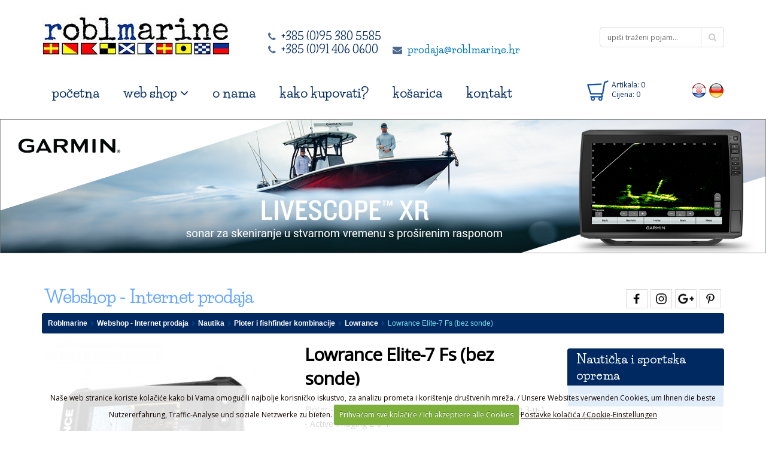

--- FILE ---
content_type: text/html; charset=UTF-8
request_url: https://roblmarine.hr/shop/cijena/lowrance-elite-7-fs
body_size: 16967
content:



<!DOCTYPE html>
<!--[if IE 8]>			<html lang="hr" class="ie ie8"> <![endif]-->
<!--[if IE 9]>			<html lang="hr" class="ie ie9"> <![endif]-->
<!--[if gt IE 9]><!-->	<html lang="hr"> <!--<![endif]-->
	<head>

		<!-- Basic -->
		<meta charset="utf-8">
<title>Lowrance Elite-7 Fs (bez sonde) | Nautika | Cijena | Ponuda | Prodaja</title>



	<meta name="twitter:url" content="https://roblmarine.hr/shop/cijena/lowrance-elite-7-fs">
	<meta name="twitter:title" content="Lowrance Elite-7 Fs (bez sonde) {shop-naslov}" />
	<meta name="twitter:description" content="

Novi Elite™ Fishing System (FS) omogućuje vam pristup kompletnoj liniji Lowrance alata za pronalaženje ribe - uključujući ActiveTarget ™ live sonar, Active Imaging ™, FishReveal ™ i" />
	<meta name="twitter:image:src" content="https://roblmarine.hr/images/shop/8703/lowrance2.png" />

	<meta property="og:site_name" content="Roblmarine" />
	<meta property="og:type" content="product" />
	<meta property="og:title" content="Lowrance Elite-7 Fs (bez sonde)" />
	<meta property="og:url" content="https://roblmarine.hr/shop/cijena/lowrance-elite-7-fs" />
	<meta property="og:description" content="

Novi Elite™ Fishing System (FS) omogućuje vam pristup kompletnoj liniji Lowrance alata za pronalaženje ribe - uključujući ActiveTarget ™ live sonar, Active Imaging ™, FishReveal ™ i" />

		<meta property="og:image" content="https://roblmarine.hr/images/shop/lowrance1.PNG" />
		<meta property="og:image:type" content="">
		<meta property="og:image:width" content="727">
		<meta property="og:image:height" content="494">
	<meta property="og:price:amount" content="820" />
	<meta property="og:price:currency" content="EUR" />


                <meta name="SKYPE_TOOLBAR" content="SKYPE_TOOLBAR_PARSER_COMPATIBLE" />
		<!-- Mobile Metas -->
		<meta name="viewport" content="width=device-width, initial-scale=1.0">

		<!-- Web Fonts  -->
		<link href='https://fonts.googleapis.com/css?family=Open+Sans:400&subset=latin,latin-ext' rel='stylesheet' type='text/css'>
                <link href='https://fonts.googleapis.com/css?family=Merriweather:400,400italic&subset=latin,latin-ext' rel='stylesheet' type='text/css'>
                <link href='https://fonts.googleapis.com/css?family=Life+Savers:400,700&subset=latin,latin-ext' rel='stylesheet' type='text/css'>

                <link rel="stylesheet" type="text/css" media="all" href="https://roblmarine.hr/?css=style/bootstrap.v.1528197973" />
                <link rel="stylesheet" type="text/css" media="all" href="https://roblmarine.hr/?css=style/font-awesome.v.1528197973" />
                <link rel="stylesheet" type="text/css" media="all" href="https://roblmarine.hr/?css=style/theme.v.1528197973" />
                <link rel="stylesheet" type="text/css" media="all" href="https://roblmarine.hr/?css=style/theme-elements.v.1528197973" />
                <link rel="stylesheet" type="text/css" media="all" href="https://roblmarine.hr/?css=style/theme-animate.v.1528197973" />
                <link rel="stylesheet" type="text/css" media="all" href="https://roblmarine.hr/?css=style/theme-shop.v.1528197973">
                <link rel="stylesheet" type="text/css" media="all" href="https://roblmarine.hr/?css=style/blue.v.1528197973" />
                <link rel="stylesheet" type="text/css" media="all" href="https://roblmarine.hr/?css=style/custom.v.1703847278" />
                <link rel="stylesheet" type="text/css" media="all" href="https://roblmarine.hr/?css=style/custom-iva.v.1528197973" />
                <link rel="stylesheet" type="text/css" media="all" href="https://roblmarine.hr/?css=style/theme-responsive.v.1528197973" />


		<link rel="stylesheet" href="https://roblmarine.hr/vendor/rs-plugin/css/settings.css" media="screen">
		<link rel="stylesheet" href="https://roblmarine.hr/vendor/owl-carousel/owl.carousel.css" media="screen">
		<link rel="stylesheet" href="https://roblmarine.hr/vendor/owl-carousel/owl.theme.css" media="screen">
		<link rel="stylesheet" type="text/css" media="screen" href="https://roblmarine.hr/assets/css/jquery.fancybox.css" />
		<link rel="stylesheet" type="text/css" media="screen" href="https://roblmarine.hr/assets/css/jquery.fancybox-buttons.css" />
		<link rel="stylesheet" type="text/css" media="screen" href="https://roblmarine.hr/assets/css/jquery.fancybox-thumbs.css" />

		<script src="https://roblmarine.hr/vendor/jquery.js"></script>
		<!-- Head Libs -->
		<script src="https://roblmarine.hr/vendor/modernizr.js"></script>

		<!--[if IE]>
                <link rel="stylesheet" type="text/css" media="all" href="https://roblmarine.hr/?css=style/ie.v.1528197973" />
		<![endif]-->

		<!--[if lte IE 8]>
			<script src="https://roblmarine.hr/vendor/respond.js"></script>
		<![endif]-->



<script>
function currencyFormatDE (num) {
    return num
       .toFixed(2) // always two decimal digits
       .replace(".", ",") // replace decimal point character with ,
       .replace(/(\d)(?=(\d{3})+(?!\d))/g, "$1.") // use . as a separator
}
</script>
<!-- Go to www.addthis.com/dashboard to customize your tools -->


	</head>
	<body>


		<div class="body">
				<header class="flat-menu clean-top">
				
				<div class="container">
					<h1 class="logo"><a href="https://roblmarine.hr/" title="Prodaja nautičke opreme Roblmarine"><img src="https://roblmarine.hr/images/uploads/logo-roblmarine-2016.jpg " alt="Prodaja nautičke opreme Roblmarine" title="Prodaja nautičke opreme Roblmarine"  data-sticky-width="315" data-sticky-height="91" /></a></h1>

					<button class="btn btn-responsive-nav btn-inverse" data-toggle="collapse" data-target=".nav-main-collapse">
						<i class="icon icon-bars"></i>
					</button>
		<div class="search">
<form class="search-form" method="post" action="https://roblmarine.hr/"  >
<div class='hiddenFields'>
<input type="hidden" name="ACT" value="60" />
<input type="hidden" name="params" value="eyJyZXN1bHRfcGFnZSI6InNlYXJjaC1yZXN1bHRzIn0" />
<input type="hidden" name="site_id" value="1" />
</div>


							<div class="input-group">
								<input type="search" class="form-control search" name="keywords" id="keywords" placeholder="upiši traženi pojam...">
								<span class="input-group-btn">
									<button class="btn btn-default btnsearch" type="submit"><i class="icon icon-search"></i></button>
								</span>
							</div>

</form>
					</div>
<div class="col-md-7">
<div class="kontaktirajtenasiva">
<span><i class="icon icon-phone"></i></span>
+385 (0)95 380 5585<br />
<span><i class="icon icon-phone"></i></span>
+385 (0)91 406 0600
<span><i class="icon icon-envelope marginleft20"></i></span>
<a href="mailto:prodaja@roblmarine.hr">prodaja@roblmarine.hr</a>
</div>
</div>

				</div>
<div class="clear5"></div>


							<div class="navbar-collapse nav-main-collapse collapse">
					<div class="container">

<div class="jeziciheader">
<a href="https://roblmarine.hr/" title="Hrvatski"><img src="https://roblmarine.hr/slike/jezik-hr.png" alt="Hrvatski" title="Hrvatski" /></a>
<a href="https://roblmarine.hr/schiffselektronik-online-shop/" title="Deutsch"><img src="https://roblmarine.hr/slike/jezik-de.png" alt="Deutsch" title="Deutsch" /></a>
</div>

<a href="https://roblmarine.hr/cart/" title="Košarica">
<div class="kosaricaheader" id="header-cart">

<img class="kosaricaheaderslika" src="https://roblmarine.hr/slike/shopping-cart.png" alt="Košarica" title="Košarica" />

 Artikala: 0<br />Cijena: 0


</div>
</a>

						<nav class="nav-main mega-menu">
							<ul class="nav nav-pills nav-main" id="mainMenu">


								<li class="hidden-lg hidden-md">
<form class="search-form2" method="post" action="https://roblmarine.hr/"  >
<div class='hiddenFields'>
<input type="hidden" name="ACT" value="60" />
<input type="hidden" name="params" value="eyJyZXN1bHRfcGFnZSI6InNlYXJjaC1yZXN1bHRzIn0" />
<input type="hidden" name="site_id" value="1" />
</div>


							<div class="input-group margintop10">
								<input type="search" class="form-control search" name="keywords" id="keywords2" placeholder="upiši traženi pojam...">
								<span class="input-group-btn">
									<button class="btn btn-default btnsearch" type="submit"><i class="icon icon-search"></i></button>
								</span>
							</div>
</form>
								</li>

								<li class="">
									<a href="https://roblmarine.hr/" title="Prodaja nautičke opreme Roblmarine">početna</a>
								</li>
								
							<li class="dropdown mega-menu-item mega-menu-fullwidth active">
									<a class="dropdown-toggle"  title="Internet prodaja Roblmarine">
										web shop
										<i class="icon icon-angle-down"></i>
									</a>
									<ul class="dropdown-menu">
										<li>
											<div class="mega-menu-content">
												<div class="row">


							
									<div class="col-md-12">
									<ul class="sub-menu">
										<li>
											<span class="mega-menu-sub-title"><a class="topcat" href="https://roblmarine.hr/kategorije" title="Nautika"><i class="icon icon-caret-right"></i>&nbsp;&nbsp;<strong>Nautika</strong></a></span>


						
										
											<span class="mega-menu-sub-title"><a class="topcat" href="https://roblmarine.hr/kategorije/sport" title="Sport"><i class="icon icon-caret-right"></i>&nbsp;&nbsp;<strong>Sport</strong></a></span>

											<!--<span class="mega-menu-sub-title"><a class="topcat" href="https://roblmarine.hr/shop-surf/" title="Sportatsea"><i class="icon icon-caret-right"></i>&nbsp;&nbsp;<strong>Sportatsea</strong></a></span>-->


						
										</li>

									</ul>

									</div>


												</div>
											</div>
										</li>
									</ul>
								</li>
								<li class="">
									<a href="https://roblmarine.hr/nautika/" title="O nama - Roblmarine">
										o nama
									</a>
								</li>
								<li class="">
									<a href="https://roblmarine.hr/poslovanje/uvjeti/kako-kupovati/" title="Nautička elektronika Roblmarine">
										kako kupovati?
									</a>
								</li>
								<li class="">
									<a href="https://roblmarine.hr/cart/" title="Prodaja sportske opreme Roblmarine">
 										košarica
									</a>
								</li>
								<li class="">
									<a href="https://roblmarine.hr/otok-krk-hrvatska/" title="Kontakt informacije Roblmarine">
										kontakt
									</a>
								</li>

							</ul>
						</nav>
					</div>
				</div>

			</header>
	<div role="main" class="main shop">
				<div id="content" class="content full">
										<div class="slider-container">
						<div class="slider" id="revolutionSlider2">
							<ul>


	<li data-transition="fade" data-slotamount="1" data-masterspeed="300">

												<img src="https://roblmarine.hr/images/rotator/Livescope_XR-2000x350.png" alt="Nautička i sportska oprema" title="Nautička i sportska oprema" />
									<a href="https://roblmarine.hr/shop/cijena/garmin-sustav-livescope-xr"><div class="tp-caption rot-slogan lfl stl"
										 data-x="0"
										 data-y="0"
										 data-speed="0"
										 data-start="0"
										 data-easing="easeOutExpo">&nbsp</div></a>
							
							 	</li>

	<li data-transition="fade" data-slotamount="1" data-masterspeed="300">

												<img src="https://roblmarine.hr/images/rotator/20-3-31_Garmin_ploteri-gpsmap_navtronik_2000x350.jpg" alt="Nautička i sportska oprema" title="Nautička i sportska oprema" />
									<a href="https://roblmarine.hr/shop/nauticka-oprema/garmin1 "><div class="tp-caption rot-slogan lfl stl"
										 data-x="0"
										 data-y="0"
										 data-speed="0"
										 data-start="0"
										 data-easing="easeOutExpo">&nbsp</div></a>
							
							 	</li>

	<li data-transition="fade" data-slotamount="1" data-masterspeed="300">

												<img src="https://roblmarine.hr/images/rotator/20-3-30_Garmin_2000x350-navtronic-anim2.jpg" alt="Nautička i sportska oprema" title="Nautička i sportska oprema" />
									<a href="https://roblmarine.hr/shop/nauticka-oprema/na-ruci "><div class="tp-caption rot-slogan lfl stl"
										 data-x="0"
										 data-y="0"
										 data-speed="0"
										 data-start="0"
										 data-easing="easeOutExpo">&nbsp</div></a>
							
							 	</li>

	<li data-transition="fade" data-slotamount="1" data-masterspeed="300">

												<img src="https://roblmarine.hr/images/rotator/20-3-26_Garmin_gpsmap_2000x350.jpg" alt="Nautička i sportska oprema" title="Nautička i sportska oprema" />
									<a href="https://roblmarine.hr/shop/nauticka-oprema/outdoor-gps  "><div class="tp-caption rot-slogan lfl stl"
										 data-x="0"
										 data-y="0"
										 data-speed="0"
										 data-start="0"
										 data-easing="easeOutExpo">&nbsp</div></a>
							
							 	</li>

	<li data-transition="fade" data-slotamount="1" data-masterspeed="300">

												<img src="https://roblmarine.hr/images/rotator/HELIX-banner-2000-350.jpg" alt="Nautička i sportska oprema" title="Nautička i sportska oprema" />
									<a href="https://roblmarine.hr/shop/nauticka-oprema/humminbird1"><div class="tp-caption rot-slogan lfl stl"
										 data-x="0"
										 data-y="0"
										 data-speed="0"
										 data-start="0"
										 data-easing="easeOutExpo">&nbsp</div></a>
							
							 	</li>

	<li data-transition="fade" data-slotamount="1" data-masterspeed="300">

												<img src="https://roblmarine.hr/images/rotator/Lowrance_baner_2000x350.jpg" alt="Nautička i sportska oprema" title="Nautička i sportska oprema" />
									<a href="https://roblmarine.hr/shop/nauticka-oprema/lowrance1"><div class="tp-caption rot-slogan lfl stl"
										 data-x="0"
										 data-y="0"
										 data-speed="0"
										 data-start="0"
										 data-easing="easeOutExpo">&nbsp</div></a>
							
							 	</li>

	<li data-transition="fade" data-slotamount="1" data-masterspeed="300">

												<img src="https://roblmarine.hr/images/rotator/23-12-5_kraken-banner-2000x350.png" alt="Nautička i sportska oprema" title="Nautička i sportska oprema" />
									<a href="https://roblmarine.hr/shop/nauticka-oprema/garmin15"><div class="tp-caption rot-slogan lfl stl"
										 data-x="0"
										 data-y="0"
										 data-speed="0"
										 data-start="0"
										 data-easing="easeOutExpo">&nbsp</div></a>
							
							 	</li>


							</ul>
						</div>
					</div>

					<div class="container cont">
<h1 class="h1-ostale">Webshop - Internet prodaja
<div class="pull-right"><ul class="drustvene">

<li><a href="https://www.facebook.com/Roblmarine/" title="https://roblmarine.hr/ Facebook"><img class="drustv" src="https://roblmarine.hr/slike/top-header-facebook.png" /></a></li>
<li><a href="https://instagram.com/roblmarine/" title=""><img class="drustv" src="https://roblmarine.hr/slike/top-header-instagram.png" /></a></li>
<li><a href="https://plus.google.com/117052422022847109851/about/" title=""><img class="drustv"  src="https://roblmarine.hr/slike/top-header-googleplus.png" /></a></li>
<li><a href="https://www.pinterest.com/roblmarine/" title=""><img class="drustv"  src="https://roblmarine.hr/slike/top-header-pinterest.png" /></a></li>

</ul></div></h1>

						<div class="ostale-header">
						
						
						</div>
							<ul class="breadcrumb-novi"><li><a class="bijeli" href="https://roblmarine.hr/" title="Roblmarine">Roblmarine</a></li>&nbsp;&nbsp;<i class="icon icon-angle-right"></i>&nbsp;&nbsp;<li><a class="bijeli" href="https://roblmarine.hr/shop/" title="Webshop - Internet prodaja">Webshop - Internet prodaja</a></li>&nbsp;&nbsp;<i class="icon icon-angle-right"></i>&nbsp;&nbsp;<li><a class="bijeli" href="https://roblmarine.hr/shop/nauticka-oprema/nautika" title="Nautika">Nautika</a></li>&nbsp;&nbsp;<i class="icon icon-angle-right"></i>&nbsp;&nbsp;<li><a class="bijeli" href="https://roblmarine.hr/shop/nauticka-oprema/ploter-i-fishfinder-kombinacije" title="Ploter i fishfinder kombinacije">Ploter i fishfinder kombinacije</a></li>&nbsp;&nbsp;<i class="icon icon-angle-right"></i>&nbsp;&nbsp;<li><a class="bijeli" href="https://roblmarine.hr/shop/nauticka-oprema/lowrance1" title="Lowrance">Lowrance</a></li>&nbsp;&nbsp;<i class="icon icon-angle-right"></i>&nbsp;&nbsp;<li>Lowrance Elite-7 Fs (bez sonde)</li></ul>
						<div class="clear">&nbsp;</div>
						<div class="row">
						<div class="col-md-12 sadrzaj">

					<div class="row">
						<div class="col-md-9">

<form method="post" class="store_product_form" >
<div style="margin:0;padding:0;display:inline;">
<input type="hidden" name="return_url" value="shop/cijena/lowrance-elite-7-fs" />
<input type="hidden" name="entry_id" value="8703" />
<input type="hidden" name="nosubmit" value="1" />
<input type="hidden" name="ACT" value="55" />
<input type="hidden" name="RET" value="shop/cijena/lowrance-elite-7-fs" />
<input type="hidden" name="site_id" value="1" />
<input type="hidden" name="_params" value="apTT7+5KZHNhgLaPk9894tEf0G0OY4WIQPf2ZsetgH6JTv149ALQvwp46wApWyvIWUUm05HZPXso1ofn+M1QthZ/M/czdv8oTc0ZFjgZXCy6FbmFW3+MGhD3oB9d33Bo" />
</div>


							<div class="row">
								<div class="col-md-6">

						
<div id="sync1" class="owl-carousel" data-plugin-options='{"items": 1, "autoHeight": true, "pagination": false, "autoPlay": true}'>

										
											<div class="item">
												<a class="fensislika" href="https://roblmarine.hr/images/shop/8703/lowrance2__watermark.png">

<img src="/images/made/slike/blek_400_400_90_imagesmadeimagesshop8703lowrance2_400_307_90_https:roblmarine.hrslikerobl-wm.png_0_0_100_c_c_0_0_s.jpg_0_0_100_c_c_0_0_s_c1.jpg" class="img-responsive img-rounded" width="400" height="400" alt="Lowrance Elite-7 Fs (bez sonde) Povoljno" title="Lowrance Elite-7 Fs (bez sonde) Povoljno" />

</a>
											</div>
										
										
										
											<div class="item">
												<a class="fensislika" href="https://roblmarine.hr/images/shop/8703/lowrance3__watermark.png">

<img src="/images/made/slike/blek_400_400_90_imagesmadeimagesshop8703lowrance3_263_400_90_https:roblmarine.hrslikerobl-wm.png_0_0_100_c_c_0_0_s.jpg_0_0_100_c_c_0_0_s_c1.jpg" class="img-responsive img-rounded" width="400" height="400" alt="Lowrance Elite-7 Fs (bez sonde) Povoljno" title="Lowrance Elite-7 Fs (bez sonde) Povoljno" />

</a>
											</div>
										
										
										
											<div class="item">
												<a class="fensislika" href="https://roblmarine.hr/images/shop/8703/lowrance4__watermark.png">

<img src="/images/made/slike/blek_400_400_90_imagesmadeimagesshop8703lowrance4_400_269_90_https:roblmarine.hrslikerobl-wm.png_0_0_100_c_c_0_0_s.jpg_0_0_100_c_c_0_0_s_c1.jpg" class="img-responsive img-rounded" width="400" height="400" alt="Lowrance Elite-7 Fs (bez sonde) Povoljno" title="Lowrance Elite-7 Fs (bez sonde) Povoljno" />

</a>
											</div>
										
										
										
											<div class="item">
												<a class="fensislika" href="https://roblmarine.hr/images/shop/8703/lowrance5__watermark.png">

<img src="/images/made/slike/blek_400_400_90_imagesmadeimagesshop8703lowrance5_400_314_90_https:roblmarine.hrslikerobl-wm.png_0_0_100_c_c_0_0_s.jpg_0_0_100_c_c_0_0_s_c1.jpg" class="img-responsive img-rounded" width="400" height="400" alt="Lowrance Elite-7 Fs (bez sonde) Povoljno" title="Lowrance Elite-7 Fs (bez sonde) Povoljno" />

</a>
											</div>
										
										
										
											<div class="item">
												<a class="fensislika" href="https://roblmarine.hr/images/shop/8703/lowrance6__watermark.png">

<img src="/images/made/slike/blek_400_400_90_imagesmadeimagesshop8703lowrance6_400_299_90_https:roblmarine.hrslikerobl-wm.png_0_0_100_c_c_0_0_s.jpg_0_0_100_c_c_0_0_s_c1.jpg" class="img-responsive img-rounded" width="400" height="400" alt="Lowrance Elite-7 Fs (bez sonde) Povoljno" title="Lowrance Elite-7 Fs (bez sonde) Povoljno" />

</a>
											</div>
										
										
										
											<div class="item">
												<a class="fensislika" href="https://roblmarine.hr/images/shop/8703/lowrance7__watermark.png">

<img src="/images/made/slike/blek_400_400_90_imagesmadeimagesshop8703lowrance7_400_301_90_https:roblmarine.hrslikerobl-wm.png_0_0_100_c_c_0_0_s.jpg_0_0_100_c_c_0_0_s_c1.jpg" class="img-responsive img-rounded" width="400" height="400" alt="Lowrance Elite-7 Fs (bez sonde) Povoljno" title="Lowrance Elite-7 Fs (bez sonde) Povoljno" />

</a>
											</div>
										
										
										
											<div class="item">
												<a class="fensislika" href="https://roblmarine.hr/images/shop/8703/lowrance8__watermark.png">

<img src="/images/made/slike/blek_400_400_90_imagesmadeimagesshop8703lowrance8_400_272_90_https:roblmarine.hrslikerobl-wm.png_0_0_100_c_c_0_0_s.jpg_0_0_100_c_c_0_0_s_c1.jpg" class="img-responsive img-rounded" width="400" height="400" alt="Lowrance Elite-7 Fs (bez sonde) Povoljno" title="Lowrance Elite-7 Fs (bez sonde) Povoljno" />

</a>
											</div>
										
										
										
											<div class="item">
												<a class="fensislika" href="https://roblmarine.hr/images/shop/8703/lowrance9__watermark.png">

<img src="/images/made/slike/blek_400_400_90_imagesmadeimagesshop8703lowrance9_400_291_90_https:roblmarine.hrslikerobl-wm.png_0_0_100_c_c_0_0_s.jpg_0_0_100_c_c_0_0_s_c1.jpg" class="img-responsive img-rounded" width="400" height="400" alt="Lowrance Elite-7 Fs (bez sonde) Povoljno" title="Lowrance Elite-7 Fs (bez sonde) Povoljno" />

</a>
											</div>
										
										
										
											<div class="item">
												<a class="fensislika" href="https://roblmarine.hr/images/shop/8703/lowrance10__watermark.png">

<img src="/images/made/slike/blek_400_400_90_imagesmadeimagesshop8703lowrance10_400_320_90_https:roblmarine.hrslikerobl-wm.png_0_0_100_c_c_0_0_s.jpg_0_0_100_c_c_0_0_s_c1.jpg" class="img-responsive img-rounded" width="400" height="400" alt="Lowrance Elite-7 Fs (bez sonde) Povoljno" title="Lowrance Elite-7 Fs (bez sonde) Povoljno" />

</a>
											</div>
										
										
										
											<div class="item">
												<a class="fensislika" href="https://roblmarine.hr/images/shop/8703/lowrance11__watermark.png">

<img src="/images/made/slike/blek_400_400_90_imagesmadeimagesshop8703lowrance11_400_194_90_https:roblmarine.hrslikerobl-wm.png_0_0_100_c_c_0_0_s.jpg_0_0_100_c_c_0_0_s_c1.jpg" class="img-responsive img-rounded" width="400" height="400" alt="Lowrance Elite-7 Fs (bez sonde) Povoljno" title="Lowrance Elite-7 Fs (bez sonde) Povoljno" />

</a>
											</div>
										
										
										
											<div class="item">
												<a class="fensislika" href="https://roblmarine.hr/images/shop/8703/lowrance12__watermark.png">

<img src="/images/made/slike/blek_400_400_90_imagesmadeimagesshop8703lowrance12_400_194_90_https:roblmarine.hrslikerobl-wm.png_0_0_100_c_c_0_0_s.jpg_0_0_100_c_c_0_0_s_c1.jpg" class="img-responsive img-rounded" width="400" height="400" alt="Lowrance Elite-7 Fs (bez sonde) Povoljno" title="Lowrance Elite-7 Fs (bez sonde) Povoljno" />

</a>
											</div>
										
										
										
											<div class="item">
												<a class="fensislika" href="https://roblmarine.hr/images/shop/8703/lowrance13__watermark.png">

<img src="/images/made/slike/blek_400_400_90_imagesmadeimagesshop8703lowrance13_400_204_90_https:roblmarine.hrslikerobl-wm.png_0_0_100_c_c_0_0_s.jpg_0_0_100_c_c_0_0_s_c1.jpg" class="img-responsive img-rounded" width="400" height="400" alt="Lowrance Elite-7 Fs (bez sonde) Povoljno" title="Lowrance Elite-7 Fs (bez sonde) Povoljno" />

</a>
											</div>
										
										
										
											<div class="item">
												<a class="fensislika" href="https://roblmarine.hr/images/shop/8703/lowrance14__watermark.png">

<img src="/images/made/slike/blek_400_400_90_imagesmadeimagesshop8703lowrance14_400_194_90_https:roblmarine.hrslikerobl-wm.png_0_0_100_c_c_0_0_s.jpg_0_0_100_c_c_0_0_s_c1.jpg" class="img-responsive img-rounded" width="400" height="400" alt="Lowrance Elite-7 Fs (bez sonde) Povoljno" title="Lowrance Elite-7 Fs (bez sonde) Povoljno" />

</a>
											</div>
										
										
										
											<div class="item">
												<a class="fensislika" href="https://roblmarine.hr/images/shop/8703/lowrance15__watermark.png">

<img src="/images/made/slike/blek_400_400_90_imagesmadeimagesshop8703lowrance15_400_367_90_https:roblmarine.hrslikerobl-wm.png_0_0_100_c_c_0_0_s.jpg_0_0_100_c_c_0_0_s_c1.jpg" class="img-responsive img-rounded" width="400" height="400" alt="Lowrance Elite-7 Fs (bez sonde) Povoljno" title="Lowrance Elite-7 Fs (bez sonde) Povoljno" />

</a>
											</div>
										
										
										
											<div class="item">
												<a class="fensislika" href="https://roblmarine.hr/images/shop/8703/lowrance16__watermark.png">

<img src="/images/made/slike/blek_400_400_90_imagesmadeimagesshop8703lowrance16_400_341_90_https:roblmarine.hrslikerobl-wm.png_0_0_100_c_c_0_0_s.jpg_0_0_100_c_c_0_0_s_c1.jpg" class="img-responsive img-rounded" width="400" height="400" alt="Lowrance Elite-7 Fs (bez sonde) Povoljno" title="Lowrance Elite-7 Fs (bez sonde) Povoljno" />

</a>
											</div>
										
										
</div>
<div class="clear10"></div>
<div id="sync2" class="owl-carousel" data-plugin-options='{"pagination": false, "singleItem" : false, "items": 5, "autoPlay": true}'>
 
<div class="item">


<img src="/images/made/slike/blek_70_70_imagesmadeimagesshop8703lowrance2_70_54_s.png_0_0_100_c_t_0_0_s_c1.png" class="img-responsive img-rounded manjesl2" width="70" height="70" alt="Lowrance Elite-7 Fs (bez sonde)" title="Lowrance Elite-7 Fs (bez sonde)" />
</div>


<div class="item">


<img src="/images/made/slike/blek_70_70_imagesmadeimagesshop8703lowrance3_46_70_s.png_0_0_100_c_t_0_0_s_c1.png" class="img-responsive img-rounded manjesl2" width="70" height="70" alt="Lowrance Elite-7 Fs (bez sonde)" title="Lowrance Elite-7 Fs (bez sonde)" />
</div>


<div class="item">


<img src="/images/made/slike/blek_70_70_imagesmadeimagesshop8703lowrance4_70_47_s.png_0_0_100_c_t_0_0_s_c1.png" class="img-responsive img-rounded manjesl2" width="70" height="70" alt="Lowrance Elite-7 Fs (bez sonde)" title="Lowrance Elite-7 Fs (bez sonde)" />
</div>


<div class="item">


<img src="/images/made/slike/blek_70_70_imagesmadeimagesshop8703lowrance5_70_55_s.png_0_0_100_c_t_0_0_s_c1.png" class="img-responsive img-rounded manjesl2" width="70" height="70" alt="Lowrance Elite-7 Fs (bez sonde)" title="Lowrance Elite-7 Fs (bez sonde)" />
</div>


<div class="item">


<img src="/images/made/slike/blek_70_70_imagesmadeimagesshop8703lowrance6_70_52_s.png_0_0_100_c_t_0_0_s_c1.png" class="img-responsive img-rounded manjesl2" width="70" height="70" alt="Lowrance Elite-7 Fs (bez sonde)" title="Lowrance Elite-7 Fs (bez sonde)" />
</div>


<div class="item">


<img src="/images/made/slike/blek_70_70_imagesmadeimagesshop8703lowrance7_70_53_s.png_0_0_100_c_t_0_0_s_c1.png" class="img-responsive img-rounded manjesl2" width="70" height="70" alt="Lowrance Elite-7 Fs (bez sonde)" title="Lowrance Elite-7 Fs (bez sonde)" />
</div>


<div class="item">


<img src="/images/made/slike/blek_70_70_imagesmadeimagesshop8703lowrance8_70_48_s.png_0_0_100_c_t_0_0_s_c1.png" class="img-responsive img-rounded manjesl2" width="70" height="70" alt="Lowrance Elite-7 Fs (bez sonde)" title="Lowrance Elite-7 Fs (bez sonde)" />
</div>


<div class="item">


<img src="/images/made/slike/blek_70_70_imagesmadeimagesshop8703lowrance9_70_51_s.png_0_0_100_c_t_0_0_s_c1.png" class="img-responsive img-rounded manjesl2" width="70" height="70" alt="Lowrance Elite-7 Fs (bez sonde)" title="Lowrance Elite-7 Fs (bez sonde)" />
</div>


<div class="item">


<img src="/images/made/slike/blek_70_70_imagesmadeimagesshop8703lowrance10_70_56_s.png_0_0_100_c_t_0_0_s_c1.png" class="img-responsive img-rounded manjesl2" width="70" height="70" alt="Lowrance Elite-7 Fs (bez sonde)" title="Lowrance Elite-7 Fs (bez sonde)" />
</div>


<div class="item">


<img src="/images/made/slike/blek_70_70_imagesmadeimagesshop8703lowrance11_70_34_s.png_0_0_100_c_t_0_0_s_c1.png" class="img-responsive img-rounded manjesl2" width="70" height="70" alt="Lowrance Elite-7 Fs (bez sonde)" title="Lowrance Elite-7 Fs (bez sonde)" />
</div>


<div class="item">


<img src="/images/made/slike/blek_70_70_imagesmadeimagesshop8703lowrance12_70_34_s.png_0_0_100_c_t_0_0_s_c1.png" class="img-responsive img-rounded manjesl2" width="70" height="70" alt="Lowrance Elite-7 Fs (bez sonde)" title="Lowrance Elite-7 Fs (bez sonde)" />
</div>


<div class="item">


<img src="/images/made/slike/blek_70_70_imagesmadeimagesshop8703lowrance13_70_36_s.png_0_0_100_c_t_0_0_s_c1.png" class="img-responsive img-rounded manjesl2" width="70" height="70" alt="Lowrance Elite-7 Fs (bez sonde)" title="Lowrance Elite-7 Fs (bez sonde)" />
</div>


<div class="item">


<img src="/images/made/slike/blek_70_70_imagesmadeimagesshop8703lowrance14_70_34_s.png_0_0_100_c_t_0_0_s_c1.png" class="img-responsive img-rounded manjesl2" width="70" height="70" alt="Lowrance Elite-7 Fs (bez sonde)" title="Lowrance Elite-7 Fs (bez sonde)" />
</div>


<div class="item">


<img src="/images/made/slike/blek_70_70_imagesmadeimagesshop8703lowrance15_70_64_s.png_0_0_100_c_t_0_0_s_c1.png" class="img-responsive img-rounded manjesl2" width="70" height="70" alt="Lowrance Elite-7 Fs (bez sonde)" title="Lowrance Elite-7 Fs (bez sonde)" />
</div>


<div class="item">


<img src="/images/made/slike/blek_70_70_imagesmadeimagesshop8703lowrance16_70_60_s.png_0_0_100_c_t_0_0_s_c1.png" class="img-responsive img-rounded manjesl2" width="70" height="70" alt="Lowrance Elite-7 Fs (bez sonde)" title="Lowrance Elite-7 Fs (bez sonde)" />
</div>



</div>



								</div>

								<div class="col-md-6">

									<div class="summary entry-summary">

										<h1 class="shorter proizvod-h2">Lowrance Elite-7 Fs (bez sonde)</h1>


										<div class="clear20">&nbsp;</div>
										
										<p>Ploter - Fishfinder - 7incha - Multi&nbsp;touch - Active Imaging 3-u-1 - Active Imaging 2-u-1</p>

										<span class="price">
										
										
										
																				

														<ins><span class="amount darkbluetext small nobold"><span style="color:#717272">Preporučena cijena: </span><br /><span id="prepcijenadiv"></span> €</span></ins>



													
														<div class="clear10">&nbsp;</div>
														<div class="clear">&nbsp;</div>
														<ins><span class="amount darkbluetext zacijenu"><span style="color:#717272">Webshop cijena: </span><br /><strong>820,00 €</strong></span></ins>
														<div class="clear">&nbsp;</div>


													


<div class="clear10">&nbsp;</div>
<span class="ustedjeliste">Uštedjeli ste: 
<span id="ustedjelistediv" style="margin-left:5px;"></span> <span style="color:#000">€</span>
</span>






















<script>
function currencyFormatDE (num) {
    return num
       .toFixed(2) // always two decimal digits
       .replace(".", ",") // replace decimal point character with ,
       .replace(/(\d)(?=(\d{3})+(?!\d))/g, "$1.") // use . as a separator
}



var ustedjevar = (currencyFormatDE(241.25));
document.getElementById('ustedjelistediv').innerHTML=ustedjevar;

var prepvar = (currencyFormatDE(1061.25));
document.getElementById('prepcijenadiv').innerHTML=prepvar;


</script>


										</span>
										<div class="clear20">&nbsp;</div>


<div>

      <label class="control-label">Inačice </label>
<div class="controls">
	<select name="modifiers_413" id="selectmod">
			
				<option value="1213">
					Lowrance Elite-7 Fs - bez sonde 				</option>
			
				<option value="1920">
					Lowrance Elite- 7Fs, xSonic HDI M/H 455/800  (+50,00 €) 				</option>
			
				<option value="1215">
					Lowrance Elite- 7Fs, Active Imaging 3-u-1  (+140,00 €) 				</option>
			
		</select>
		<p class="help-block"></p>
</div>

<div>



<div class="store_product_in_stock">
<label class="pull-left marginright10 margintop5" for="item_qty">Komada</label>
        <input type="text" name="item_qty" id="8703" class="input-mini pull-left input-quantity" value="1" readonly />
<input class="btn btn-plusminus marginleft10 btn-sm width30px" type="button" name="add" onclick='javascript: document.getElementById("8703").value++;' value="+">
<input class="btn btn-plusminus btn-sm width30px" type="button" name="subtract" onclick='javascript: subtractQty8703();' value="-">

		<script type="text/javascript">
		function subtractQty8703(){if(document.getElementById("8703").value - 1 < 0)
				return;
			else
				 document.getElementById("8703").value--;
		}
		</script>
</div>
<div class="clear20">&nbsp;</div>
<span class="store_product_out_of_stock">
<h5>U dolasku – molimo pošaljite upit</h5>
</span>



<div class="pull-left width100po">





<span class="store_product_in_stock">
	<button type="submit" name="submit" title="Dodaj Lowrance Elite-7 Fs (bez sonde) u košaricu" class="add_to_cart_function btn btn-lg crveni btn-success margintop10 marginright10" onclick="notice();" /><span><i class="icon icon-plus"></i> Dodaj u košaricu</button>
</span>
<span class="store_product_out_of_stock">
	<a href="https://roblmarine.hr/shop/product-contact-form/lowrance-elite-7-fs" title="Pošaljite upit za proizvod: Lowrance Elite-7 Fs (bez sonde)" class="btn btn-lg btn-upit fancybox fancybox.ajax margintop10 marginright10">Rezervacija</a>
</span>
<a href="https://roblmarine.hr/cart/" title="Košarica" class="btn btn-lg btn-default margintop10"><i class="icon icon-shopping-cart"></i> Košarica</a>

</div>


</div>
<script>
function notice(){
	var content = '<div class="notification"><div class="notification-content"><span class="notification-title">Proizvod je uspješno dodan u košaricu.</span><table class="table"><tbody><tr><td><a href="https://roblmarine.hr/shop/cijena/lowrance-elite-7-fs" title="Lowrance Elite-7 Fs (bez sonde)">Lowrance Elite-7 Fs (bez sonde)</a></td><td class="text-right">820,00 €</td></tr></tbody></table><a href="https://roblmarine.hr/cart/" title="Košarica" class="btn btn-default btn-success marginleft10 marginbottom10">Košarica</a></div></div>';
	$("body").superNotice({
		html: content,
		autoCloseDelay: 5000
	});
}
</script>
</div>



									</div>


								</div>

							</div>

							<div class="row">
								<div class="col-md-12">
									<div class="tabs tabs-product">
										<ul class="nav nav-tabs">
											<li class="active"><a title="Detalji Lowrance Elite-7 Fs (bez sonde)" href="#productDescription" data-toggle="tab"><span class="ikonica-aw"><i class="icon icon-info-circle"></i></span>&nbsp;&nbsp;Opis</a></li>
											<li><a href="#Specifikacije" data-toggle="tab"><span class="ikonica-aw"><i class="icon icon-check-circle"></i></span>&nbsp;&nbsp;Specifikacije</a></li>
											<li><a href="#paket" data-toggle="tab"><span class="ikonica-aw"><i class="icon icon-bars"></i></span>&nbsp;&nbsp;Sadržaj paketa</a></li>
											<li><a href="#videozapisi" data-toggle="tab"><span class="ikonica-aw"><i class="icon icon-video-camera"></i></span>&nbsp;&nbsp;Video zapisi</a></li> 											<li><a href="#brosure" data-toggle="tab"><span class="ikonica-aw"><i class="icon icon-download"></i></span>&nbsp;&nbsp;Brošure i upute</a></li>											<li><a href="#aplikacije" data-toggle="tab"><span class="ikonica-aw"><i class="icon icon-mobile"></i></span>&nbsp;&nbsp;Aplikacije</a></li>											<li><a href="#Poveznice" data-toggle="tab"><span class="ikonica-aw"><i class="icon icon-link"></i></span>&nbsp;&nbsp;Poveznice</a></li>
										</ul>
										<div class="tab-content">
											<div class="tab-pane active" id="productDescription">
												<p><img src="/images/shop/elitefs71.PNG" alt="" width="677" height="435" /></p>

<p>Novi Elite™ Fishing System (FS) omogućuje vam pristup kompletnoj liniji Lowrance alata za pronalaženje ribe - uključujući ActiveTarget ™ live sonar, Active Imaging ™, FishReveal ™ i unaprijed učitani C-MAP® Contour™+ karte&nbsp;</p>

<p><strong>Ključne značajke</strong></p>

<ul>
	<li>ActiveTarget Live sonar i Active Imaging kompatibilni&nbsp;Live Sonar podržava dodatke sonara kao što su ActiveTarget ™ i Active Imaging ™ 3-u-1 sonar</li>
	<li>Potpuna mrežna sposobnost: Više prikaza: dijeljenje sonara, grafikona, putnih točaka i ostalih korisničkih podataka između zaslona</li>
	<li>Multi-touch zaslon visoke razlučivosti</li>
	<li>Unaprijed učitane s C-MAP Contour + kartama (AMER, APAC)</li>
	<li>NMEA 2000®: Podrška i nadzor NMEA 2000® uređaja</li>
	<li>Halo radar: Izravno pogonite kupole radara Lowrance</li>
	<li>Ukupna kontrola: Potpuna touchscreen kontrola&nbsp; Power Pole® anchor i Ghost® trolling motora</li>
</ul>
												
												<p>Šifra: 000-15702-001</p>
												<p>												   												   												   </p>
												
												<span class="posted_in">Kategorije:</span><br /><a class="tagovi" href="https://roblmarine.hr/shop/nauticka-oprema/nautika" title="Nautika">Nautika</a><a class="tagovi" href="https://roblmarine.hr/shop/nauticka-oprema/ploter-i-fishfinder-kombinacije" title="Ploter i fishfinder kombinacije">Ploter i fishfinder kombinacije</a><a class="tagovi" href="https://roblmarine.hr/shop/nauticka-oprema/lowrance1" title="Lowrance">Lowrance</a>
											</div>
																						<div class="tab-pane" id="brosure">
											
											<h5>Preuzimanje dokumentacije:</h5>
											

											<div class="one">

											<a href="https://roblmarine.hr/images/uploads/8703/lowrance_elite-_7_fs.png"><i class="icon icon-download"></i>&nbsp;&nbsp;Lowrance elite- 7 fs (235.46 KB)</a>
											</div>
											
											</div>											
											<div class="tab-pane" id="Specifikacije">
											<div class="table-responsive tablica-proizvod"><p><strong>Sonar</strong></p>

<ul>
	<li>Izlazna snaga: Maksimalno 1 kW RMS</li>
	<li>Sonarne veze: Jedan konektor za Active Imaging SideScan, DownScan i CHIRP</li>
	<li>Aktivno slikanje 3-u-1: DownScan Imaging™ na 455 kHz: Max 300 ft / 91 m: SideScan Imaging na 455 kHz: Max 300 ft./91 m sa svake strane</li>
	<li>CHIRP Sonar: Veliki domet (160-240 kHz) / 200 kHz: 1000 ft / 305 m</li>
	<li>CHIRP Sonar: Srednji raspon (60-100 kHz) / 83 kHz: 1000 ft / 305 m</li>
	<li>CHIRP Sonar: Niski domet (40-60 kHz) / 50 kHz: 3000 ft / 900 m</li>
	<li>Dostupne frekvencije sonara: Niski / srednji / visoki CHIRP, 50/83/200 kHz širokopojasni, 455/800 kHz SideScan / DownScan slike</li>
	<li>Dubinski alarm: Da</li>
	<li>Plitki alarm: Da</li>
	<li>Očitanja temperature: Da</li>
	<li>Tip sonde: Jednostruka 9-pinska veza;&nbsp;Višestruki odabir sonde Lowrance&nbsp;i Airmar</li>
</ul>

<p><strong>Zaštita okoliša</strong></p>

<ul>
	<li>Raspon radne temperature: -15° C do + 55° C (5° F do 131° F)</li>
	<li>Temperatura skladištenja: -20° C do + 60° C (4° F do 140° F)</li>
	<li>Vodootpornost: IPX6 i IPX7</li>
</ul>

<p><strong>Napajanje</strong></p>

<ul>
	<li>Napon napajanja: 12 V DC (10 - 17 V DC min - max)</li>
	<li>Preporučena ocjena osigurača: 3 A</li>
	<li>Potrošnja energije (maksimalna): 28 W (2 A na 13,8 V DC)</li>
</ul>

<p><strong>Zaslon</strong></p>

<ul>
	<li>Razlučivost: 800 x 480 piksela</li>
	<li>Kutovi gledanja u stupnjevima: 50° gore, 60° dolje, 70° lijevo i desno</li>
	<li>Svjetlina: &gt; 1200 nita</li>
	<li>Ekran na dodir: Multitouch</li>
</ul>

<p><strong>Fizičke karakteristike</strong></p>

<ul>
	<li>Težina (samo zaslon): 0,9 kg (1,9 lbs.)</li>
	<li>Sigurna udaljenost kompasa: 0,5 m</li>
</ul>

<p><strong>Sučelje / povezivost</strong></p>

<ul>
	<li>NMEA 2000:&nbsp;1 priključak (Micro-C konektor)</li>
	<li>Čitač podatkovnih kartica: 1x utor (microSD, SDXC)</li>
	<li>Ethernet: 1 priključak, (5-pinski Ethernet priključak, 100Base-T)</li>
	<li>Sonar: 1 priključak (9-pinski konektor)</li>
	<li>WiFI Interni: 802.11b / g / n: Nema bežičnog umrežavanja između jedinica</li>
	<li>Bluetooth:&nbsp;4.0 s podrškom za Bluetooth&nbsp;Classic</li>
	<li>GPS: Ažuriranje velike brzine 10Hz WAAS, MSAS, EGNOS, GLONASS</li>
</ul></div>
											</div>
											<div class="tab-pane" id="paket">
											<ul>
	<li>Zaslon uređaja ELITE&nbsp;7 FS</li>
	<li>Zaštitni poklopac&nbsp;</li>
	<li>Nosač za brzo skidanje uređaja</li>
	<li>Kabel za napajanje&nbsp;HDS / ELITE / HOOK</li>
	<li>Osigurač i držač osigurača</li>
	<li>Kutne kvačice&nbsp;</li>
	<li>Dokumentacija</li>
</ul>

<p><strong>Opcija sa 3-u1 sondom</strong></p>

<ul>
	<li>Zaslon uređaja ELITE&nbsp;7 FS</li>
	<li>Active Imaging 3-u-1 krmena sonda</li>
	<li>Zaštitni poklopac&nbsp;</li>
	<li>Nosač za brzo skidanje uređaja</li>
	<li>Kabel za napajanje&nbsp;HDS / ELITE / HOOK</li>
	<li>Osigurač i držač osigurača</li>
	<li>Kutne kvačice&nbsp;</li>
	<li>Dokumentacija</li>
</ul>

<p><strong>Opcija sa Xsonic HDI/MH 455/800 sondom</strong></p>

<ul>
	<li>Zaslon uređaja ELITE&nbsp;7 FS</li>
	<li>Xsonic HDI/MH 455/800 sondom</li>
	<li>Zaštitni poklopac&nbsp;</li>
	<li>Nosač za brzo skidanje uređaja</li>
	<li>Kabel za napajanje&nbsp;HDS / ELITE / HOOK</li>
	<li>Osigurač i držač osigurača</li>
	<li>Kutne kvačice&nbsp;</li>
	<li>Dokumentacija</li>
</ul>
											</div>

											<div class="tab-pane" id="aplikacije">
											<div class="row">

											
 






<div class="col-md-6">
<a href="https://roblmarine.hr/aplikacije/hrvatska/lowrance-gofree">

<div class="aplikacijediv">
<div class="aplikacijeslika">
<img src="/images/made/images/uploads/lowrance-app-gofree-1_100_100_c1.png" alt="Lowrance GoFree™" title="Lowrance GoFree™" class="img-responsive" width="100" height="100" />
</div>
<div class="aplikacijenaslov">
<span class="app-naslov">Lowrance GoFree™</span>
</div>
</div>
</a>
</div>
 

											</div>
											</div>

											<div class="tab-pane paddingvideo" id="videozapisi">
											<div class="row">
											<p class="video-pocetni-opis">Videozapis za Elite Fs</p>
											
											

      											  <div class="col-md-12 video">
												
												<div class="video-container youtube img-responsive">
												<iframe src="https://www.youtube.com/embed/gdniDA0FZ2U?wmode=transparent" width="425" height="344" frameborder="0" allowfullscreen></iframe>
												</div>
												
												<h3 class="naslov-videa"></h3>
												<div class="video-opis"></div>	
											</div>
    											
											</div>
											</div>
											<div class="tab-pane" id="Poveznice">
											<span class="posted_in">Poveznice:</span><br />
											
											<a class="tagovi" href="https://roblmarine.hr/shop/ponuda/ploter" title="ploter">ploter</a>
											 
											
											<a class="tagovi" href="https://roblmarine.hr/shop/ponuda/nmea+2000" title="nmea 2000">nmea 2000</a>
											 
											
											<a class="tagovi" href="https://roblmarine.hr/shop/ponuda/fishreveal" title="fishreveal">fishreveal</a>
											 
											
											<a class="tagovi" href="https://roblmarine.hr/shop/ponuda/fishfinder" title="fishfinder">fishfinder</a>
											 
											
											<a class="tagovi" href="https://roblmarine.hr/shop/ponuda/bluetooth" title="bluetooth">bluetooth</a>
											 
											
											<a class="tagovi" href="https://roblmarine.hr/shop/ponuda/activeimaging+3-in-1" title="activeimaging 3-in-1">activeimaging 3-in-1</a>
											 
											
											<a class="tagovi" href="https://roblmarine.hr/shop/ponuda/activeimaging+2-in-1" title="activeimaging 2-in-1">activeimaging 2-in-1</a>
											 
											
											<div class="clear">&nbsp;</div>
											</div>
										</div>
									</div>
								</div>
							</div>




</form>
                <script type="text/javascript">
                window.ExpressoStore = window.ExpressoStore || {};
                ExpressoStore.products = ExpressoStore.products || {};
                ExpressoStore.products[8703] = {"entry_id":"8703","price":"820.0000","weight":null,"length":null,"width":null,"height":null,"handling":null,"free_shipping":"0","tax_exempt":"0","modifiers":[{"product_mod_id":"413","entry_id":"8703","mod_type":"var","mod_name":"Ina\u010dice ","mod_instructions":"","mod_order":"0","options":[{"product_opt_id":"1213","product_mod_id":"413","opt_name":"Lowrance Elite-7 Fs - bez sonde","opt_price_mod":null,"opt_order":"1","modifier":{"product_mod_id":"413","entry_id":"8703","mod_type":"var","mod_name":"Ina\u010dice ","mod_instructions":"","mod_order":"0","product":{"entry_id":"8703","price":"820.0000","weight":null,"length":null,"width":null,"height":null,"handling":null,"free_shipping":"0","tax_exempt":"0","regular_price":"820.0000","sale_price":"820.0000"}},"stock_options":[{"id":"22787","stock_id":"6154","entry_id":"8703","sku":"000-15702-001","product_mod_id":"413","product_opt_id":"1213","stock":{"id":"6154","entry_id":"8703","sku":"000-15702-001","stock_level":null,"min_order_qty":null,"track_stock":"0","opt_values":{"413":"1213"}}}]},{"product_opt_id":"1920","product_mod_id":"413","opt_name":"Lowrance Elite- 7Fs, xSonic HDI M\/H 455\/800","opt_price_mod":"50.0000","opt_order":"2","modifier":{"product_mod_id":"413","entry_id":"8703","mod_type":"var","mod_name":"Ina\u010dice ","mod_instructions":"","mod_order":"0","product":{"entry_id":"8703","price":"820.0000","weight":null,"length":null,"width":null,"height":null,"handling":null,"free_shipping":"0","tax_exempt":"0","regular_price":"820.0000","sale_price":"820.0000"}},"stock_options":[{"id":"22788","stock_id":"7799","entry_id":"8703","sku":"000-15697-001","product_mod_id":"413","product_opt_id":"1920","stock":{"id":"7799","entry_id":"8703","sku":"000-15697-001","stock_level":null,"min_order_qty":null,"track_stock":"0","opt_values":{"413":"1920"}}}]},{"product_opt_id":"1215","product_mod_id":"413","opt_name":"Lowrance Elite- 7Fs, Active Imaging 3-u-1","opt_price_mod":"140.0000","opt_order":"3","modifier":{"product_mod_id":"413","entry_id":"8703","mod_type":"var","mod_name":"Ina\u010dice ","mod_instructions":"","mod_order":"0","product":{"entry_id":"8703","price":"820.0000","weight":null,"length":null,"width":null,"height":null,"handling":null,"free_shipping":"0","tax_exempt":"0","regular_price":"820.0000","sale_price":"820.0000"}},"stock_options":[{"id":"22789","stock_id":"6156","entry_id":"8703","sku":"000-15689-001","product_mod_id":"413","product_opt_id":"1215","stock":{"id":"6156","entry_id":"8703","sku":"000-15689-001","stock_level":null,"min_order_qty":null,"track_stock":"0","opt_values":{"413":"1215"}}}]}]}],"stock":[{"id":"6154","entry_id":"8703","sku":"000-15702-001","stock_level":null,"min_order_qty":null,"track_stock":"0","opt_values":{"413":"1213"}},{"id":"6156","entry_id":"8703","sku":"000-15689-001","stock_level":null,"min_order_qty":null,"track_stock":"0","opt_values":{"413":"1215"}},{"id":"7799","entry_id":"8703","sku":"000-15697-001","stock_level":null,"min_order_qty":null,"track_stock":"0","opt_values":{"413":"1920"}}],"regular_price":"820.0000","sale_price":"820.0000"};
                
            (function() {
                ExpressoStore.config = {"store_currency_symbol":"","store_currency_decimals":"2","store_currency_thousands_sep":".","store_currency_dec_point":",","store_currency_suffix":" \u20ac"};
                if (!ExpressoStore.scriptElement) {
                    var script = ExpressoStore.scriptElement = document.createElement("script");
                    script.type = "text/javascript"; script.async = true;
                    script.src = "https://roblmarine.hr/themes/third_party/store/store.js?v=2.1.0";
                    document.getElementsByTagName("body")[0].appendChild(script);
                }
            })();
                </script>

							<div class="row">
								<div class="col-md-12">
<div class="clear20">&nbsp;</div>

<h2>Kupite i povezane proizvode:</h2>
<div class="owl-carousel" data-plugin-options='{"items": 4, "autoHeight": true, "singleItem": false, "autoPlay": true}'>




<div class="play-izdv bigtar">


<div class="clear">&nbsp;</div>

<div class="text-center playaimg marginbottom10">
<a href="https://roblmarine.hr/shop/cijena/navionics-plus-sredozemlje" title="Navionics Plus Sredozemlje Cijena">

<img src="/images/made/slike/blek_400_400_90_imagesmadeimagesshopnavionics-plus-1_400_400_90_https:roblmarine.hrslikerobl-wm.png_0_0_100_c_c_0_0_s.jpg_0_0_100_c_c_0_0_s_c1.jpg" class="img-responsive img-rounded" width="400" height="400" alt="Navionics Plus Sredozemlje Povoljno" title="Navionics Plus Sredozemlje Povoljno" />

</a>
</div>
<div class="clear">&nbsp;</div>
<h3 class="play-izdv-h3"><a class="izdvojeno-naslov" href="https://roblmarine.hr/shop/cijena/navionics-plus-sredozemlje" title="Navionics Plus Sredozemlje - Ponuda">Navionics Plus Sredozemlje</a></h3>
<div class="siva-crta"></div>

<p class="font-14" style="text-align:center" >

			<span class="darkbluetext"><span class="tanji">Web shop cijena:</span> <br />279,00 €</span>
	</p>

<a href="https://roblmarine.hr/shop/cijena/navionics-plus-sredozemlje" class="vise-o-proizvodu-2" title="Više o proizvodu Navionics Plus Sredozemlje - Povoljno"><i class="icon icon-info-circle"></i>&nbsp; &nbsp; Više o proizvodu</a> 

</div>

<div class="play-izdv bigtar">


<div class="clear">&nbsp;</div>

<div class="text-center playaimg marginbottom10">
<a href="https://roblmarine.hr/shop/cijena/navionics-platinum-jadransko-more" title="Navionics Platinum+ Cijena">

<img src="/images/made/slike/blek_400_400_90_imagesmadeimagesshopnavionics-1_400_400_90_https:roblmarine.hrslikerobl-wm.png_0_0_100_c_c_0_0_s.jpg_0_0_100_c_c_0_0_s_c1.jpg" class="img-responsive img-rounded" width="400" height="400" alt="Navionics Platinum+ Povoljno" title="Navionics Platinum+ Povoljno" />

</a>
</div>
<div class="clear">&nbsp;</div>
<h3 class="play-izdv-h3"><a class="izdvojeno-naslov" href="https://roblmarine.hr/shop/cijena/navionics-platinum-jadransko-more" title="Navionics Platinum+ - Ponuda">Navionics Platinum+</a></h3>
<div class="siva-crta"></div>

<p class="font-14" style="text-align:center" >

			<span class="darkbluetext"><span class="tanji">Web shop cijena:</span> <br />279,00 €</span>
	</p>

<a href="https://roblmarine.hr/shop/cijena/navionics-platinum-jadransko-more" class="vise-o-proizvodu-2" title="Više o proizvodu Navionics Platinum+ - Povoljno"><i class="icon icon-info-circle"></i>&nbsp; &nbsp; Više o proizvodu</a> 

</div>
 




<div class="play-izdv bigtar">


<div class="clear">&nbsp;</div>

<div class="text-center playaimg marginbottom10">
<a href="https://roblmarine.hr/shop/cijena/lowrance-kabel-za-napajanje-za-elite-7-fs" title="Lowrance kabel za napajanje za Elite-7,9,10 i 12 Fs Cijena">

<img src="/images/made/slike/blek_400_400_90_imagesmadeimagesshopkabel_elite7_400_361_90_https:roblmarine.hrslikerobl-wm.png_0_0_100_c_c_0_0_s.jpg_0_0_100_c_c_0_0_s_c1.jpg" class="img-responsive img-rounded" width="400" height="400" alt="Lowrance kabel za napajanje za Elite-7,9,10 i 12 Fs Povoljno" title="Lowrance kabel za napajanje za Elite-7,9,10 i 12 Fs Povoljno" />

</a>
</div>
<div class="clear">&nbsp;</div>
<h3 class="play-izdv-h3"><a class="izdvojeno-naslov" href="https://roblmarine.hr/shop/cijena/lowrance-kabel-za-napajanje-za-elite-7-fs" title="Lowrance kabel za napajanje za Elite-7,9,10 i 12 Fs - Ponuda">Lowrance kabel za napajanje za Elite-7,9,10 i 12 Fs</a></h3>
<div class="siva-crta"></div>

<p class="font-14" style="text-align:center" >

			<span class="darkbluetext"><span class="tanji">Web shop cijena:</span> <br />47,00 €</span>
	</p>

<a href="https://roblmarine.hr/shop/cijena/lowrance-kabel-za-napajanje-za-elite-7-fs" class="vise-o-proizvodu-2" title="Više o proizvodu Lowrance kabel za napajanje za Elite-7,9,10 i 12 Fs - Povoljno"><i class="icon icon-info-circle"></i>&nbsp; &nbsp; Više o proizvodu</a> 

</div>

<div class="play-izdv bigtar">


<div class="clear">&nbsp;</div>

<div class="text-center playaimg marginbottom10">
<a href="https://roblmarine.hr/shop/cijena/lowrance-nosac-za-elite-7-fs" title="Lowrance nosač za Elite-7 Fs Cijena">

<img src="/images/made/slike/blek_400_400_90_imagesmadeimagesshopnsač_elite9_400_361_90_https:roblmarine.hrslikerobl-wm.png_0_0_100_c_c_0_0_s.jpg_0_0_100_c_c_0_0_s_c1.jpg" class="img-responsive img-rounded" width="400" height="400" alt="Lowrance nosač za Elite-7 Fs Povoljno" title="Lowrance nosač za Elite-7 Fs Povoljno" />

</a>
</div>
<div class="clear">&nbsp;</div>
<h3 class="play-izdv-h3"><a class="izdvojeno-naslov" href="https://roblmarine.hr/shop/cijena/lowrance-nosac-za-elite-7-fs" title="Lowrance nosač za Elite-7 Fs - Ponuda">Lowrance nosač za Elite-7 Fs</a></h3>
<div class="siva-crta"></div>

<p class="font-14" style="text-align:center" >

			<span class="darkbluetext"><span class="tanji">Web shop cijena:</span> <br />61,00 €</span>
	</p>

<a href="https://roblmarine.hr/shop/cijena/lowrance-nosac-za-elite-7-fs" class="vise-o-proizvodu-2" title="Više o proizvodu Lowrance nosač za Elite-7 Fs - Povoljno"><i class="icon icon-info-circle"></i>&nbsp; &nbsp; Više o proizvodu</a> 

</div>
 




</div>




								</div>
							</div>



						</div>
						<div class="col-md-3">
							<div class="sidebar2">
<div class="smaller">
<div class="smaller-in">

<h4 class="smallerh4 nomargin">Nautička i sportska oprema<h4>
<div class="smaller-inside-cat">
<div class="panel-group" id="accordion">


<div class="panel panel-default">

<div class="panel-heading"><h4 class="panel-title"><a href="https://roblmarine.hr/shop/nauticka-oprema/nautika" title="Nautika">Nautika</a></h4></div>









<div class="panel panel-default">

<div class="panel-heading">
<a class="accordion-toggle dubina2" data-toggle="collapse" data-parent="#accordion" href="#collapse762" title="Ploteri">&nbsp;Ploteri</a>
</div>









<div id="collapse762" class="accordion-body collapse">

<div class="panel-body">
<ul class="nav_categories dubina3">
<li><a href="https://roblmarine.hr/shop/nauticka-oprema/lxnav"> &nbsp;<i class="icon icon-angle-right"></i> &nbsp;LXnav</a></li>
</ul>
</div>








<div class="panel-body">
<ul class="nav_categories dubina3">
<li><a href="https://roblmarine.hr/shop/nauticka-oprema/koden3"> &nbsp;<i class="icon icon-angle-right"></i> &nbsp;Koden</a></li>
</ul>
</div>








<div class="panel-body">
<ul class="nav_categories dubina3">
<li><a href="https://roblmarine.hr/shop/nauticka-oprema/bg"> &nbsp;<i class="icon icon-angle-right"></i> &nbsp;B&G</a></li>
</ul>
</div>








<div class="panel-body">
<ul class="nav_categories dubina3">
<li><a href="https://roblmarine.hr/shop/nauticka-oprema/garmin"> &nbsp;<i class="icon icon-angle-right"></i> &nbsp;Garmin</a></li>
</ul>
</div>








<div class="panel-body">
<ul class="nav_categories dubina3">
<li><a href="https://roblmarine.hr/shop/nauticka-oprema/lowrance"> &nbsp;<i class="icon icon-angle-right"></i> &nbsp;Lowrance</a></li>
</ul>
</div>








<div class="panel-body">
<ul class="nav_categories dubina3">
<li><a href="https://roblmarine.hr/shop/nauticka-oprema/raymarine"> &nbsp;<i class="icon icon-angle-right"></i> &nbsp;Raymarine</a></li>
</ul>
</div>

</div>

</div>



<div class="panel panel-default">

<div class="panel-heading">
<a class="accordion-toggle dubina2" data-toggle="collapse" data-parent="#accordion" href="#collapse763" title="Ploter i fishfinder kombinacije">&nbsp;Ploter i fishfinder kombinacije</a>
</div>









<div id="collapse763" class="accordion-body collapse">

<div class="panel-body">
<ul class="nav_categories dubina3">
<li><a href="https://roblmarine.hr/shop/nauticka-oprema/furuno1"> &nbsp;<i class="icon icon-angle-right"></i> &nbsp;Furuno</a></li>
</ul>
</div>








<div class="panel-body">
<ul class="nav_categories dubina3">
<li><a href="https://roblmarine.hr/shop/nauticka-oprema/garmin1"> &nbsp;<i class="icon icon-angle-right"></i> &nbsp;Garmin</a></li>
</ul>
</div>








<div class="panel-body">
<ul class="nav_categories dubina3">
<li><a href="https://roblmarine.hr/shop/nauticka-oprema/humminbird1"> &nbsp;<i class="icon icon-angle-right"></i> &nbsp;Humminbird</a></li>
</ul>
</div>








<div class="panel-body">
<ul class="nav_categories dubina3">
<li><a href="https://roblmarine.hr/shop/nauticka-oprema/lowrance1"> &nbsp;<i class="icon icon-angle-right"></i> &nbsp;Lowrance</a></li>
</ul>
</div>








<div class="panel-body">
<ul class="nav_categories dubina3">
<li><a href="https://roblmarine.hr/shop/nauticka-oprema/raymarine1"> &nbsp;<i class="icon icon-angle-right"></i> &nbsp;Raymarine</a></li>
</ul>
</div>








<div class="panel-body">
<ul class="nav_categories dubina3">
<li><a href="https://roblmarine.hr/shop/nauticka-oprema/simrad1"> &nbsp;<i class="icon icon-angle-right"></i> &nbsp;Simrad</a></li>
</ul>
</div>

</div>

</div>



<div class="panel panel-default">

<div class="panel-heading">
<a class="accordion-toggle dubina2" data-toggle="collapse" data-parent="#accordion" href="#collapse764" title="Fishfinderi / sonderi">&nbsp;Fishfinderi / sonderi</a>
</div>









<div id="collapse764" class="accordion-body collapse">

<div class="panel-body">
<ul class="nav_categories dubina3">
<li><a href="https://roblmarine.hr/shop/nauticka-oprema/deeper-smart-sonar"> &nbsp;<i class="icon icon-angle-right"></i> &nbsp;Deeper Smart Sonar</a></li>
</ul>
</div>








<div class="panel-body">
<ul class="nav_categories dubina3">
<li><a href="https://roblmarine.hr/shop/nauticka-oprema/furuno2"> &nbsp;<i class="icon icon-angle-right"></i> &nbsp;Furuno</a></li>
</ul>
</div>








<div class="panel-body">
<ul class="nav_categories dubina3">
<li><a href="https://roblmarine.hr/shop/nauticka-oprema/garmin2"> &nbsp;<i class="icon icon-angle-right"></i> &nbsp;Garmin</a></li>
</ul>
</div>








<div class="panel-body">
<ul class="nav_categories dubina3">
<li><a href="https://roblmarine.hr/shop/nauticka-oprema/humminbird2"> &nbsp;<i class="icon icon-angle-right"></i> &nbsp;Humminbird</a></li>
</ul>
</div>








<div class="panel-body">
<ul class="nav_categories dubina3">
<li><a href="https://roblmarine.hr/shop/nauticka-oprema/lowrance2"> &nbsp;<i class="icon icon-angle-right"></i> &nbsp;Lowrance</a></li>
</ul>
</div>








<div class="panel-body">
<ul class="nav_categories dubina3">
<li><a href="https://roblmarine.hr/shop/nauticka-oprema/raymarine2"> &nbsp;<i class="icon icon-angle-right"></i> &nbsp;Raymarine</a></li>
</ul>
</div>








<div class="panel-body">
<ul class="nav_categories dubina3">
<li><a href="https://roblmarine.hr/shop/nauticka-oprema/simrad2"> &nbsp;<i class="icon icon-angle-right"></i> &nbsp;Simrad</a></li>
</ul>
</div>








<div class="panel-body">
<ul class="nav_categories dubina3">
<li><a href="https://roblmarine.hr/shop/nauticka-oprema/koden1"> &nbsp;<i class="icon icon-angle-right"></i> &nbsp;Koden</a></li>
</ul>
</div>

</div>

</div>



<div class="panel panel-default">

<div class="panel-heading">
<a class="accordion-toggle dubina2" data-toggle="collapse" data-parent="#accordion" href="#collapse1162" title="Antene SATELITSKE/VHF/TV">&nbsp;Antene SATELITSKE/VHF/TV</a>
</div>









<div id="collapse1162" class="accordion-body collapse">

<div class="panel-body">
<ul class="nav_categories dubina3">
<li><a href="https://roblmarine.hr/shop/nauticka-oprema/glomex"> &nbsp;<i class="icon icon-angle-right"></i> &nbsp;Glomex</a></li>
</ul>
</div>








<div class="panel-body">
<ul class="nav_categories dubina3">
<li><a href="https://roblmarine.hr/shop/nauticka-oprema/garmin28"> &nbsp;<i class="icon icon-angle-right"></i> &nbsp;Garmin</a></li>
</ul>
</div>

</div>

</div>



<div class="panel panel-default">

<div class="panel-heading">
<a class="accordion-toggle dubina2" data-toggle="collapse" data-parent="#accordion" href="#collapse766" title="Radari">&nbsp;Radari</a>
</div>









<div id="collapse766" class="accordion-body collapse">

<div class="panel-body">
<ul class="nav_categories dubina3">
<li><a href="https://roblmarine.hr/shop/nauticka-oprema/garmin4"> &nbsp;<i class="icon icon-angle-right"></i> &nbsp;Garmin</a></li>
</ul>
</div>








<div class="panel-body">
<ul class="nav_categories dubina3">
<li><a href="https://roblmarine.hr/shop/nauticka-oprema/humminbird4"> &nbsp;<i class="icon icon-angle-right"></i> &nbsp;Humminbird</a></li>
</ul>
</div>








<div class="panel-body">
<ul class="nav_categories dubina3">
<li><a href="https://roblmarine.hr/shop/nauticka-oprema/lowrance4"> &nbsp;<i class="icon icon-angle-right"></i> &nbsp;Lowrance</a></li>
</ul>
</div>








<div class="panel-body">
<ul class="nav_categories dubina3">
<li><a href="https://roblmarine.hr/shop/nauticka-oprema/raymarine4"> &nbsp;<i class="icon icon-angle-right"></i> &nbsp;Raymarine</a></li>
</ul>
</div>








<div class="panel-body">
<ul class="nav_categories dubina3">
<li><a href="https://roblmarine.hr/shop/nauticka-oprema/simrad4"> &nbsp;<i class="icon icon-angle-right"></i> &nbsp;Simrad</a></li>
</ul>
</div>

</div>

</div>



<div class="panel panel-default">

<div class="panel-heading">
<a class="accordion-toggle dubina2" data-toggle="collapse" data-parent="#accordion" href="#collapse767" title="Autopiloti">&nbsp;Autopiloti</a>
</div>









<div id="collapse767" class="accordion-body collapse">

<div class="panel-body">
<ul class="nav_categories dubina3">
<li><a href="https://roblmarine.hr/shop/nauticka-oprema/garmin5"> &nbsp;<i class="icon icon-angle-right"></i> &nbsp;Garmin</a></li>
</ul>
</div>








<div class="panel-body">
<ul class="nav_categories dubina3">
<li><a href="https://roblmarine.hr/shop/nauticka-oprema/humminbird5"> &nbsp;<i class="icon icon-angle-right"></i> &nbsp;Humminbird</a></li>
</ul>
</div>








<div class="panel-body">
<ul class="nav_categories dubina3">
<li><a href="https://roblmarine.hr/shop/nauticka-oprema/lowrance5"> &nbsp;<i class="icon icon-angle-right"></i> &nbsp;Lowrance</a></li>
</ul>
</div>








<div class="panel-body">
<ul class="nav_categories dubina3">
<li><a href="https://roblmarine.hr/shop/nauticka-oprema/raymarine5"> &nbsp;<i class="icon icon-angle-right"></i> &nbsp;Raymarine</a></li>
</ul>
</div>








<div class="panel-body">
<ul class="nav_categories dubina3">
<li><a href="https://roblmarine.hr/shop/nauticka-oprema/simrad5"> &nbsp;<i class="icon icon-angle-right"></i> &nbsp;Simrad</a></li>
</ul>
</div>

</div>

</div>



<div class="panel panel-default">

<div class="panel-heading">
<a class="accordion-toggle dubina2" data-toggle="collapse" data-parent="#accordion" href="#collapse807" title="Komunikacija VHF / AIS / PMR">&nbsp;Komunikacija VHF / AIS / PMR</a>
</div>









<div id="collapse807" class="accordion-body collapse">

<div class="panel-body">
<ul class="nav_categories dubina3">
<li><a href="https://roblmarine.hr/shop/nauticka-oprema/navicom"> &nbsp;<i class="icon icon-angle-right"></i> &nbsp;Navicom</a></li>
</ul>
</div>








<div class="panel-body">
<ul class="nav_categories dubina3">
<li><a href="https://roblmarine.hr/shop/nauticka-oprema/garmin6"> &nbsp;<i class="icon icon-angle-right"></i> &nbsp;Garmin</a></li>
</ul>
</div>








<div class="panel-body">
<ul class="nav_categories dubina3">
<li><a href="https://roblmarine.hr/shop/nauticka-oprema/icom6"> &nbsp;<i class="icon icon-angle-right"></i> &nbsp;Icom</a></li>
</ul>
</div>








<div class="panel-body">
<ul class="nav_categories dubina3">
<li><a href="https://roblmarine.hr/shop/nauticka-oprema/polmar"> &nbsp;<i class="icon icon-angle-right"></i> &nbsp;Polmar</a></li>
</ul>
</div>








<div class="panel-body">
<ul class="nav_categories dubina3">
<li><a href="https://roblmarine.hr/shop/nauticka-oprema/lowrance6"> &nbsp;<i class="icon icon-angle-right"></i> &nbsp;Lowrance</a></li>
</ul>
</div>








<div class="panel-body">
<ul class="nav_categories dubina3">
<li><a href="https://roblmarine.hr/shop/nauticka-oprema/raymarine6"> &nbsp;<i class="icon icon-angle-right"></i> &nbsp;Raymarine</a></li>
</ul>
</div>








<div class="panel-body">
<ul class="nav_categories dubina3">
<li><a href="https://roblmarine.hr/shop/nauticka-oprema/simrad6"> &nbsp;<i class="icon icon-angle-right"></i> &nbsp;Simrad</a></li>
</ul>
</div>

</div>

</div>



<div class="panel panel-default">

<div class="panel-heading">
<a class="accordion-toggle dubina2" data-toggle="collapse" data-parent="#accordion" href="#collapse823" title="Instrumenti">&nbsp;Instrumenti</a>
</div>









<div id="collapse823" class="accordion-body collapse">

<div class="panel-body">
<ul class="nav_categories dubina3">
<li><a href="https://roblmarine.hr/shop/nauticka-oprema/garmin7"> &nbsp;<i class="icon icon-angle-right"></i> &nbsp;Garmin</a></li>
</ul>
</div>








<div class="panel-body">
<ul class="nav_categories dubina3">
<li><a href="https://roblmarine.hr/shop/nauticka-oprema/humminbird7"> &nbsp;<i class="icon icon-angle-right"></i> &nbsp;Humminbird</a></li>
</ul>
</div>








<div class="panel-body">
<ul class="nav_categories dubina3">
<li><a href="https://roblmarine.hr/shop/nauticka-oprema/lowrance7"> &nbsp;<i class="icon icon-angle-right"></i> &nbsp;Lowrance</a></li>
</ul>
</div>








<div class="panel-body">
<ul class="nav_categories dubina3">
<li><a href="https://roblmarine.hr/shop/nauticka-oprema/raymarine7"> &nbsp;<i class="icon icon-angle-right"></i> &nbsp;Raymarine</a></li>
</ul>
</div>

</div>

</div>



<div class="panel panel-default">

<div class="panel-heading">
<a class="accordion-toggle dubina2" data-toggle="collapse" data-parent="#accordion" href="#collapse831" title="Ručni GPS">&nbsp;Ručni GPS</a>
</div>









<div id="collapse831" class="accordion-body collapse">

<div class="panel-body">
<ul class="nav_categories dubina3">
<li><a href="https://roblmarine.hr/shop/nauticka-oprema/garmin8"> &nbsp;<i class="icon icon-angle-right"></i> &nbsp;Garmin</a></li>
</ul>
</div>

</div>

</div>



<div class="panel panel-default">

<div class="panel-heading">
<a class="accordion-toggle dubina2" data-toggle="collapse" data-parent="#accordion" href="#collapse833" title="Audio i video oprema">&nbsp;Audio i video oprema</a>
</div>









<div id="collapse833" class="accordion-body collapse">

<div class="panel-body">
<ul class="nav_categories dubina3">
<li><a href="https://roblmarine.hr/shop/nauticka-oprema/jl-audio"> &nbsp;<i class="icon icon-angle-right"></i> &nbsp;JL Audio </a></li>
</ul>
</div>








<div class="panel-body">
<ul class="nav_categories dubina3">
<li><a href="https://roblmarine.hr/shop/nauticka-oprema/boss-audio9"> &nbsp;<i class="icon icon-angle-right"></i> &nbsp;BOSS Audio</a></li>
</ul>
</div>








<div class="panel-body">
<ul class="nav_categories dubina3">
<li><a href="https://roblmarine.hr/shop/nauticka-oprema/clarion"> &nbsp;<i class="icon icon-angle-right"></i> &nbsp;Clarion</a></li>
</ul>
</div>








<div class="panel-body">
<ul class="nav_categories dubina3">
<li><a href="https://roblmarine.hr/shop/nauticka-oprema/fusion9"> &nbsp;<i class="icon icon-angle-right"></i> &nbsp;Fusion</a></li>
</ul>
</div>








<div class="panel-body">
<ul class="nav_categories dubina3">
<li><a href="https://roblmarine.hr/shop/nauticka-oprema/kicker"> &nbsp;<i class="icon icon-angle-right"></i> &nbsp;Kicker</a></li>
</ul>
</div>








<div class="panel-body">
<ul class="nav_categories dubina3">
<li><a href="https://roblmarine.hr/shop/nauticka-oprema/ds18-audio"> &nbsp;<i class="icon icon-angle-right"></i> &nbsp;DS18 audio</a></li>
</ul>
</div>








<div class="panel-body">
<ul class="nav_categories dubina3">
<li><a href="https://roblmarine.hr/shop/nauticka-oprema/rockford-fosgate"> &nbsp;<i class="icon icon-angle-right"></i> &nbsp;Rockford Fosgate</a></li>
</ul>
</div>

</div>

</div>



<div class="panel panel-default">

<div class="panel-heading">
<a class="accordion-toggle dubina2" data-toggle="collapse" data-parent="#accordion" href="#collapse1116" title="Brodski elektromotori">&nbsp;Brodski elektromotori</a>
</div>









<div id="collapse1116" class="accordion-body collapse">

<div class="panel-body">
<ul class="nav_categories dubina3">
<li><a href="https://roblmarine.hr/shop/nauticka-oprema/temo"> &nbsp;<i class="icon icon-angle-right"></i> &nbsp;Temu</a></li>
</ul>
</div>








<div class="panel-body">
<ul class="nav_categories dubina3">
<li><a href="https://roblmarine.hr/shop/nauticka-oprema/motorguide"> &nbsp;<i class="icon icon-angle-right"></i> &nbsp;Motorguide</a></li>
</ul>
</div>








<div class="panel-body">
<ul class="nav_categories dubina3">
<li><a href="https://roblmarine.hr/shop/nauticka-oprema/minn-kota"> &nbsp;<i class="icon icon-angle-right"></i> &nbsp;Minn Kota</a></li>
</ul>
</div>








<div class="panel-body">
<ul class="nav_categories dubina3">
<li><a href="https://roblmarine.hr/shop/nauticka-oprema/garmin15"> &nbsp;<i class="icon icon-angle-right"></i> &nbsp;Garmin</a></li>
</ul>
</div>








<div class="panel-body">
<ul class="nav_categories dubina3">
<li><a href="https://roblmarine.hr/shop/nauticka-oprema/lowrance15"> &nbsp;<i class="icon icon-angle-right"></i> &nbsp;Lowrance</a></li>
</ul>
</div>








<div class="panel-body">
<ul class="nav_categories dubina3">
<li><a href="https://roblmarine.hr/shop/nauticka-oprema/watersnake"> &nbsp;<i class="icon icon-angle-right"></i> &nbsp;WaterSnake</a></li>
</ul>
</div>

</div>

</div>



<div class="panel panel-default">

<div class="panel-heading">
<a class="accordion-toggle dubina2" data-toggle="collapse" data-parent="#accordion" href="#collapse838" title="Punjači/ pretvarači">&nbsp;Punjači/ pretvarači</a>
</div>









<div id="collapse838" class="accordion-body collapse">

<div class="panel-body">
<ul class="nav_categories dubina3">
<li><a href="https://roblmarine.hr/shop/nauticka-oprema/quick-punjac"> &nbsp;<i class="icon icon-angle-right"></i> &nbsp;Quick</a></li>
</ul>
</div>








<div class="panel-body">
<ul class="nav_categories dubina3">
<li><a href="https://roblmarine.hr/shop/nauticka-oprema/cristec10"> &nbsp;<i class="icon icon-angle-right"></i> &nbsp;Cristec</a></li>
</ul>
</div>








<div class="panel-body">
<ul class="nav_categories dubina3">
<li><a href="https://roblmarine.hr/shop/nauticka-oprema/sterling-power"> &nbsp;<i class="icon icon-angle-right"></i> &nbsp;Sterling power</a></li>
</ul>
</div>








<div class="panel-body">
<ul class="nav_categories dubina3">
<li><a href="https://roblmarine.hr/shop/nauticka-oprema/mastervolt"> &nbsp;<i class="icon icon-angle-right"></i> &nbsp;Mastervolt</a></li>
</ul>
</div>








<div class="panel-body">
<ul class="nav_categories dubina3">
<li><a href="https://roblmarine.hr/shop/nauticka-oprema/dolphin"> &nbsp;<i class="icon icon-angle-right"></i> &nbsp;Dolphin</a></li>
</ul>
</div>








<div class="panel-body">
<ul class="nav_categories dubina3">
<li><a href="https://roblmarine.hr/shop/nauticka-oprema/roypow5"> &nbsp;<i class="icon icon-angle-right"></i> &nbsp;RoyPow</a></li>
</ul>
</div>

</div>

</div>



<div class="panel panel-default">

<div class="panel-heading">
<a class="accordion-toggle dubina2" data-toggle="collapse" data-parent="#accordion" href="#collapse1156" title="Prijenosni hladnjaci, ledenice">&nbsp;Prijenosni hladnjaci, ledenice</a>
</div>









<div id="collapse1156" class="accordion-body collapse">

<div class="panel-body">
<ul class="nav_categories dubina3">
<li><a href="https://roblmarine.hr/shop/nauticka-oprema/igloo"> &nbsp;<i class="icon icon-angle-right"></i> &nbsp;Igloo</a></li>
</ul>
</div>








<div class="panel-body">
<ul class="nav_categories dubina3">
<li><a href="https://roblmarine.hr/shop/nauticka-oprema/dometic"> &nbsp;<i class="icon icon-angle-right"></i> &nbsp;Dometic</a></li>
</ul>
</div>








<div class="panel-body">
<ul class="nav_categories dubina3">
<li><a href="https://roblmarine.hr/shop/nauticka-oprema/diniwid"> &nbsp;<i class="icon icon-angle-right"></i> &nbsp;DiniWid</a></li>
</ul>
</div>








<div class="panel-body">
<ul class="nav_categories dubina3">
<li><a href="https://roblmarine.hr/shop/nauticka-oprema/icey-tek"> &nbsp;<i class="icon icon-angle-right"></i> &nbsp;ICEY-TEK</a></li>
</ul>
</div>








<div class="panel-body">
<ul class="nav_categories dubina3">
<li><a href="https://roblmarine.hr/shop/nauticka-oprema/tehni-ice"> &nbsp;<i class="icon icon-angle-right"></i> &nbsp;Techni Ice</a></li>
</ul>
</div>

</div>

</div>



<div class="panel panel-default">

<div class="panel-heading">
<a class="accordion-toggle dubina2" data-toggle="collapse" data-parent="#accordion" href="#collapse841" title="Sonde">&nbsp;Sonde</a>
</div>









<div id="collapse841" class="accordion-body collapse">

<div class="panel-body">
<ul class="nav_categories dubina3">
<li><a href="https://roblmarine.hr/shop/nauticka-oprema/airmar12"> &nbsp;<i class="icon icon-angle-right"></i> &nbsp;Airmar</a></li>
</ul>
</div>








<div class="panel-body">
<ul class="nav_categories dubina3">
<li><a href="https://roblmarine.hr/shop/nauticka-oprema/furuno12"> &nbsp;<i class="icon icon-angle-right"></i> &nbsp;Furuno</a></li>
</ul>
</div>








<div class="panel-body">
<ul class="nav_categories dubina3">
<li><a href="https://roblmarine.hr/shop/nauticka-oprema/garmin12"> &nbsp;<i class="icon icon-angle-right"></i> &nbsp;Garmin</a></li>
</ul>
</div>








<div class="panel-body">
<ul class="nav_categories dubina3">
<li><a href="https://roblmarine.hr/shop/nauticka-oprema/humminbird12"> &nbsp;<i class="icon icon-angle-right"></i> &nbsp;Humminbird</a></li>
</ul>
</div>








<div class="panel-body">
<ul class="nav_categories dubina3">
<li><a href="https://roblmarine.hr/shop/nauticka-oprema/lawrence12"> &nbsp;<i class="icon icon-angle-right"></i> &nbsp;Lowrance</a></li>
</ul>
</div>








<div class="panel-body">
<ul class="nav_categories dubina3">
<li><a href="https://roblmarine.hr/shop/nauticka-oprema/raymarine12"> &nbsp;<i class="icon icon-angle-right"></i> &nbsp;Raymarine</a></li>
</ul>
</div>








<div class="panel-body">
<ul class="nav_categories dubina3">
<li><a href="https://roblmarine.hr/shop/nauticka-oprema/simrad12"> &nbsp;<i class="icon icon-angle-right"></i> &nbsp;Simrad</a></li>
</ul>
</div>

</div>

</div>



<div class="panel panel-default">

<div class="panel-heading">
<a class="accordion-toggle dubina2" data-toggle="collapse" data-parent="#accordion" href="#collapse849" title="Nautička kartografija">&nbsp;Nautička kartografija</a>
</div>









<div id="collapse849" class="accordion-body collapse">

<div class="panel-body">
<ul class="nav_categories dubina3">
<li><a href="https://roblmarine.hr/shop/nauticka-oprema/bluechart13"> &nbsp;<i class="icon icon-angle-right"></i> &nbsp;Garmin Navionics</a></li>
</ul>
</div>








<div class="panel-body">
<ul class="nav_categories dubina3">
<li><a href="https://roblmarine.hr/shop/nauticka-oprema/navionics13"> &nbsp;<i class="icon icon-angle-right"></i> &nbsp;Navionics</a></li>
</ul>
</div>








<div class="panel-body">
<ul class="nav_categories dubina3">
<li><a href="https://roblmarine.hr/shop/nauticka-oprema/c-map13"> &nbsp;<i class="icon icon-angle-right"></i> &nbsp;C-MAP</a></li>
</ul>
</div>








<div class="panel-body">
<ul class="nav_categories dubina3">
<li><a href="https://roblmarine.hr/shop/nauticka-oprema/autochart"> &nbsp;<i class="icon icon-angle-right"></i> &nbsp;AutoChart</a></li>
</ul>
</div>

</div>

</div>



<div class="panel panel-default">

<div class="panel-heading">
<a class="accordion-toggle dubina2" data-toggle="collapse" data-parent="#accordion" href="#collapse1120" title="Sidrena i pritezna vitla">&nbsp;Sidrena i pritezna vitla</a>
</div>









<div id="collapse1120" class="accordion-body collapse">

<div class="panel-body">
<ul class="nav_categories dubina3">
<li><a href="https://roblmarine.hr/shop/nauticka-oprema/quick"> &nbsp;<i class="icon icon-angle-right"></i> &nbsp;Quick</a></li>
</ul>
</div>








<div class="panel-body">
<ul class="nav_categories dubina3">
<li><a href="https://roblmarine.hr/shop/nauticka-oprema/muir"> &nbsp;<i class="icon icon-angle-right"></i> &nbsp;Muir</a></li>
</ul>
</div>

</div>

</div>



<div class="panel panel-default">

<div class="panel-heading">
<a class="accordion-toggle dubina2" data-toggle="collapse" data-parent="#accordion" href="#collapse1122" title="Pramčani i krmeni propeleri">&nbsp;Pramčani i krmeni propeleri</a>
</div>









<div id="collapse1122" class="accordion-body collapse">

<div class="panel-body">
<ul class="nav_categories dubina3">
<li><a href="https://roblmarine.hr/shop/nauticka-oprema/quick-krmeni"> &nbsp;<i class="icon icon-angle-right"></i> &nbsp;Quick</a></li>
</ul>
</div>

</div>

</div>



<div class="panel panel-default">

<div class="panel-heading">
<a class="accordion-toggle dubina2" data-toggle="collapse" data-parent="#accordion" href="#collapse1142" title="Nosači, kabeli, dodatna oprema">&nbsp;Nosači, kabeli, dodatna oprema</a>
</div>









<div id="collapse1142" class="accordion-body collapse">

<div class="panel-body">
<ul class="nav_categories dubina3">
<li><a href="https://roblmarine.hr/shop/nauticka-oprema/garmin16"> &nbsp;<i class="icon icon-angle-right"></i> &nbsp;Garmin</a></li>
</ul>
</div>








<div class="panel-body">
<ul class="nav_categories dubina3">
<li><a href="https://roblmarine.hr/shop/nauticka-oprema/humminbird13"> &nbsp;<i class="icon icon-angle-right"></i> &nbsp;Humminbird</a></li>
</ul>
</div>








<div class="panel-body">
<ul class="nav_categories dubina3">
<li><a href="https://roblmarine.hr/shop/nauticka-oprema/lowrance13"> &nbsp;<i class="icon icon-angle-right"></i> &nbsp;Lowrance</a></li>
</ul>
</div>








<div class="panel-body">
<ul class="nav_categories dubina3">
<li><a href="https://roblmarine.hr/shop/nauticka-oprema/raymarine13"> &nbsp;<i class="icon icon-angle-right"></i> &nbsp;Raymarine</a></li>
</ul>
</div>








<div class="panel-body">
<ul class="nav_categories dubina3">
<li><a href="https://roblmarine.hr/shop/nauticka-oprema/ram-mount"> &nbsp;<i class="icon icon-angle-right"></i> &nbsp;Ram mount</a></li>
</ul>
</div>








<div class="panel-body">
<ul class="nav_categories dubina3">
<li><a href="https://roblmarine.hr/shop/nauticka-oprema/simrad13"> &nbsp;<i class="icon icon-angle-right"></i> &nbsp;Simrad</a></li>
</ul>
</div>

</div>

</div>



<div class="panel panel-default">

<div class="panel-heading">
<a class="accordion-toggle dubina2" data-toggle="collapse" data-parent="#accordion" href="#collapse1195" title="LifePo4 baterija">&nbsp;LifePo4 baterija</a>
</div>









<div id="collapse1195" class="accordion-body collapse">

<div class="panel-body">
<ul class="nav_categories dubina3">
<li><a href="https://roblmarine.hr/shop/nauticka-oprema/blucell"> &nbsp;<i class="icon icon-angle-right"></i> &nbsp;BluCell</a></li>
</ul>
</div>








<div class="panel-body">
<ul class="nav_categories dubina3">
<li><a href="https://roblmarine.hr/shop/nauticka-oprema/forster"> &nbsp;<i class="icon icon-angle-right"></i> &nbsp;Forster</a></li>
</ul>
</div>








<div class="panel-body">
<ul class="nav_categories dubina3">
<li><a href="https://roblmarine.hr/shop/nauticka-oprema/roypow"> &nbsp;<i class="icon icon-angle-right"></i> &nbsp;RoyPow</a></li>
</ul>
</div>

</div>

</div>



<div class="panel panel-default">

<div class="panel-heading">
<a class="accordion-toggle dubina2" data-toggle="collapse" data-parent="#accordion" href="#collapse1207" title="LED svijetla">&nbsp;LED svijetla</a>
</div>









<div id="collapse1207" class="accordion-body collapse">

<div class="panel-body">
<ul class="nav_categories dubina3">
<li><a href="https://roblmarine.hr/shop/nauticka-oprema/ocean-led"> &nbsp;<i class="icon icon-angle-right"></i> &nbsp;OCEAN LED</a></li>
</ul>
</div>








<div class="panel-body">
<ul class="nav_categories dubina3">
<li><a href="https://roblmarine.hr/shop/nauticka-oprema/lumishore"> &nbsp;<i class="icon icon-angle-right"></i> &nbsp;Lumishore</a></li>
</ul>
</div>








<div class="panel-body">
<ul class="nav_categories dubina3">
<li><a href="https://roblmarine.hr/shop/nauticka-oprema/aqualuma"> &nbsp;<i class="icon icon-angle-right"></i> &nbsp;AquaLuma</a></li>
</ul>
</div>

</div>

</div>



<div class="panel panel-default">

<div class="panel-heading">
<a class="accordion-toggle dubina2" data-toggle="collapse" data-parent="#accordion" href="#collapse1225" title="Marine kamere">&nbsp;Marine kamere</a>
</div>









<div id="collapse1225" class="accordion-body collapse">

<div class="panel-body">
<ul class="nav_categories dubina3">
<li><a href="https://roblmarine.hr/shop/nauticka-oprema/sionyx"> &nbsp;<i class="icon icon-angle-right"></i> &nbsp;Sionyx</a></li>
</ul>
</div>








<div class="panel-body">
<ul class="nav_categories dubina3">
<li><a href="https://roblmarine.hr/shop/nauticka-oprema/garmin-kamere"> &nbsp;<i class="icon icon-angle-right"></i> &nbsp;Garmin</a></li>
</ul>
</div>

</div>

</div>



<div class="panel panel-default">

<div class="panel-heading">
<a class="accordion-toggle dubina2" data-toggle="collapse" data-parent="#accordion" href="#collapse1174" title="Ostalo">&nbsp;Ostalo</a>
</div>









<div id="collapse1174" class="accordion-body collapse">

<div class="panel-body">
<ul class="nav_categories dubina3">
<li><a href="https://roblmarine.hr/shop/nauticka-oprema/seasucker"> &nbsp;<i class="icon icon-angle-right"></i> &nbsp;Seasucker</a></li>
</ul>
</div>








<div class="panel-body">
<ul class="nav_categories dubina3">
<li><a href="https://roblmarine.hr/shop/nauticka-oprema/brodska-elektronika"> &nbsp;<i class="icon icon-angle-right"></i> &nbsp;Brodska elektronika</a></li>
</ul>
</div>








<div class="panel-body">
<ul class="nav_categories dubina3">
<li><a href="https://roblmarine.hr/shop/nauticka-oprema/ltc-led-tv"> &nbsp;<i class="icon icon-angle-right"></i> &nbsp;LTC LED TV</a></li>
</ul>
</div>








<div class="panel-body">
<ul class="nav_categories dubina3">
<li><a href="https://roblmarine.hr/shop/nauticka-oprema/gaby-jastuci"> &nbsp;<i class="icon icon-angle-right"></i> &nbsp;GABY jastuci</a></li>
</ul>
</div>

</div>

</div>

<div class="panel-heading">
<a class="dubina2 borderbottom1" href="https://roblmarine.hr/aplikacije/nauticka-oprema/nautika">&nbsp;Nautičke aplikacije</a> 
</div>



<div class="panel panel-default">

<div class="panel-heading"><h4 class="panel-title"><a href="https://roblmarine.hr/shop/nauticka-oprema/sport" title="Sport">Sport</a></h4></div>









<div class="panel panel-default">

<div class="panel-heading">
<a class="dubina2 borderbottom1" href="https://roblmarine.hr/shop/nauticka-oprema/trcanje">&nbsp;Trčanje</a> </div>








<div class="panel-heading">
<a class="dubina2 borderbottom1" href="https://roblmarine.hr/shop/nauticka-oprema/multisport">&nbsp;Multisport</a> </div>








<div class="panel-heading">
<a class="dubina2 borderbottom1" href="https://roblmarine.hr/shop/nauticka-oprema/pracenje-aktivnosti">&nbsp;Praćenje aktivnosti</a> </div>








<div class="panel-heading">
<a class="dubina2 borderbottom1" href="https://roblmarine.hr/shop/nauticka-oprema/plivanje">&nbsp;Plivanje</a> </div>








<div class="panel-heading">
<a class="accordion-toggle dubina2" data-toggle="collapse" data-parent="#accordion" href="#collapse1073" title="Ronjenje">&nbsp;Ronjenje</a>
</div>









<div id="collapse1073" class="accordion-body collapse">

<div class="panel-body">
<ul class="nav_categories dubina3">
<li><a href="https://roblmarine.hr/shop/nauticka-oprema/garmin22"> &nbsp;<i class="icon icon-angle-right"></i> &nbsp;Garmin</a></li>
</ul>
</div>

</div>

</div>



<div class="panel panel-default">

<div class="panel-heading">
<a class="dubina2 borderbottom1" href="https://roblmarine.hr/shop/nauticka-oprema/biciklizam">&nbsp;Biciklizam</a> </div>








<div class="panel-heading">
<a class="accordion-toggle dubina2" data-toggle="collapse" data-parent="#accordion" href="#collapse870" title="Akcijske kamere">&nbsp;Akcijske kamere</a>
</div>









<div id="collapse870" class="accordion-body collapse">

<div class="panel-body">
<ul class="nav_categories dubina3">
<li><a href="https://roblmarine.hr/shop/nauticka-oprema/gopro"> &nbsp;<i class="icon icon-angle-right"></i> &nbsp;GoPro</a></li>
</ul>
</div>








<div class="panel-body">
<ul class="nav_categories dubina3">
<li><a href="https://roblmarine.hr/shop/nauticka-oprema/garmin10"> &nbsp;<i class="icon icon-angle-right"></i> &nbsp;Garmin</a></li>
</ul>
</div>

</div>

</div>



<div class="panel panel-default">

<div class="panel-heading">
<a class="dubina2 borderbottom1" href="https://roblmarine.hr/shop/nauticka-oprema/outdoor-gps">&nbsp;Outdoor GPS</a> </div>








<div class="panel-heading">
<a class="dubina2 borderbottom1" href="https://roblmarine.hr/shop/nauticka-oprema/topo-kartografija">&nbsp;Topo kartografija</a> </div>



</div>


<div class="panel-heading">
<a class="dubina2 borderbottom1" href="https://roblmarine.hr/aplikacije/nauticka-oprema/sport">&nbsp;Sportske aplikacije</a> 
</div>

</div>
</div>

<div class="clear20"></div>

<h4 class="smallerh4 nomargin"><a class="nodeco" href="https://roblmarine.hr/sportska-oprema-misljenja/" title="Rekli ste o nama" alt="Rekli ste o nama">Rekli ste o nama</a></h4>
<div class="owl-carousel owl-theme nav-bottom rounded-nav mb-none" data-plugin-options='{"items": 1, "autoHeight": true, "loop": true, "nav": false, "dots": false, "pagination": false, "autoPlay": true}'>
	
	<div>
		<div class="col-md-12">
			<div class="testimonial testimonial-style-5 testimonial-with-quotes mb-none">
				<blockquote>
					<div style="color:#000;"><p>Poštovana,</p>

<p>srdačno Vam zahvaljujem na pošiljci,sve je kako je dogovoreno i veoma sam zadovoljan Vašom uslugom.</p>

<p>Lijep pozdrav!</p></div>
					<small><span class="imekoment"> </span><cite title="Zoran A.">Zoran A.</cite></small>
				</blockquote>
			</div>
		</div>
	</div>
	
	<div>
		<div class="col-md-12">
			<div class="testimonial testimonial-style-5 testimonial-with-quotes mb-none">
				<blockquote>
					<div style="color:#000;"><p>Poštovani,</p>

<p>Zahvaljujem na vrlo brzoj isporuci, u četvrtak sam naručio, u petak popodne je već bilo u Lošinju.</p>

<p>Zahvaljujem još jednom i lijep pozdrav sa Lošinja.</p></div>
					<small><span class="imekoment"> </span><cite title="Ivan V.">Ivan V.</cite></small>
				</blockquote>
			</div>
		</div>
	</div>
	
	<div>
		<div class="col-md-12">
			<div class="testimonial testimonial-style-5 testimonial-with-quotes mb-none">
				<blockquote>
					<div style="color:#000;"><p>Poštovanje gđo. Suzana</p>

<p>Unaprijed zahvaljujem i ako opet nešto budem trebao sigurno ću se ponovo obratiti vama!</p>

<p>Lipi pozdrav iz Vele Luke!</p></div>
					<small><span class="imekoment"> </span><cite title="Ranko F.">Ranko F.</cite></small>
				</blockquote>
			</div>
		</div>
	</div>
	
	<div>
		<div class="col-md-12">
			<div class="testimonial testimonial-style-5 testimonial-with-quotes mb-none">
				<blockquote>
					<div style="color:#000;"><p>Poštovanje Suzana,</p>

<p>... I naravno, hvala Vam na brzom i kvalitetnom odgovoru, nije nešto na što sam naviknut kada su naše web shop trgovine u pitanju. Također, web trgovina izgleda jako pregledno i vrlo lako sam se snašao tražeći ono što mi treba. Jako lijepo! Hvala puno Suzana, ovo je bilo jedno jako ugodno iskustvo kupnje i vrlo rado se obratim na istu adresu ponovno. :).</p></div>
					<small><span class="imekoment"> </span><cite title="Igor G.">Igor G.</cite></small>
				</blockquote>
			</div>
		</div>
	</div>
	
	<div>
		<div class="col-md-12">
			<div class="testimonial testimonial-style-5 testimonial-with-quotes mb-none">
				<blockquote>
					<div style="color:#000;"><p>Postovana Suzana,&nbsp;</p>

<p>Sva roba je stigla u Djakovo. Koristim ovu priliku da Vam se jos jednom zahvalim. Bilo je zadovoljstvo poslovati sa Vama. Srdacan pozdrav.</p>

<p>Dragoljub</p></div>
					<small><span class="imekoment"> </span><cite title="Dragoljub V.">Dragoljub V.</cite></small>
				</blockquote>
			</div>
		</div>
	</div>
	
	<div>
		<div class="col-md-12">
			<div class="testimonial testimonial-style-5 testimonial-with-quotes mb-none">
				<blockquote>
					<div style="color:#000;"><p>Poštovana gđo. Robl,</p>

<p>Garmin je stigao još u petak i odličan je. Malo mi je gužva na poslu i nisam Vam stigla prije javiti.</p>

<p>Hvala još jednom na trudu i dobroj usluzi!</p>

<p>Srdačan pozdrav,</p>

<p>Morana</p></div>
					<small><span class="imekoment"> </span><cite title="Morana K.">Morana K.</cite></small>
				</blockquote>
			</div>
		</div>
	</div>
	
	<div>
		<div class="col-md-12">
			<div class="testimonial testimonial-style-5 testimonial-with-quotes mb-none">
				<blockquote>
					<div style="color:#000;"><p>Sve je uredu,paket mi je isporučen u petak popodne.</p>

<p>Zahvaljujem vam na brizi i ako mi bude još šta za brod trebalo ću vas kontaktirati.</p>

<p>Još jednom puno hvala !</p>

<p>Pero</p></div>
					<small><span class="imekoment"> </span><cite title="Pero R.">Pero R.</cite></small>
				</blockquote>
			</div>
		</div>
	</div>
	
	<div>
		<div class="col-md-12">
			<div class="testimonial testimonial-style-5 testimonial-with-quotes mb-none">
				<blockquote>
					<div style="color:#000;"><p>Dobar dan Suzana!</p>

<p>Samo da Vam javim,&nbsp; da smo paket uredno primili.</p>

<p>Zahvaljujem na Vašem angažmanu i nećemo Vas zaboraviti ukoliko bude još nekih stvari za naručiti.</p>

<p>Lijep pozdrav iz Splita,</p>

<p>Olga</p></div>
					<small><span class="imekoment"> </span><cite title="Olga B.">Olga B.</cite></small>
				</blockquote>
			</div>
		</div>
	</div>
	
	<div>
		<div class="col-md-12">
			<div class="testimonial testimonial-style-5 testimonial-with-quotes mb-none">
				<blockquote>
					<div style="color:#000;"><p><span style="line-height: 1.6em;">Bilo je zadovoljstvo poslovati s Vama! :)</span></p>

<p><span style="line-height: 1.6em;">Srdačno,</span></p>

<p>Krešimir&nbsp;</p></div>
					<small><span class="imekoment"> </span><cite title="Krešimir H.">Krešimir H.</cite></small>
				</blockquote>
			</div>
		</div>
	</div>
	
	<div>
		<div class="col-md-12">
			<div class="testimonial testimonial-style-5 testimonial-with-quotes mb-none">
				<blockquote>
					<div style="color:#000;"><p>Jutro poštovana Suzana,</p>

<p>Ovim putem Vas želim pohvaliti na Vašoj ažurnosti.</p>

<p>Ruža</p></div>
					<small><span class="imekoment"> </span><cite title="Ruža K.">Ruža K.</cite></small>
				</blockquote>
			</div>
		</div>
	</div>
	
	<div>
		<div class="col-md-12">
			<div class="testimonial testimonial-style-5 testimonial-with-quotes mb-none">
				<blockquote>
					<div style="color:#000;"><p>"Hvala Vama na uslužnosti i brzini! Dobar Vas glas prati u Osijeku :)."</p>

<p>Vlasta</p></div>
					<small><span class="imekoment"> </span><cite title="Vlasta L.">Vlasta L.</cite></small>
				</blockquote>
			</div>
		</div>
	</div>
	
	<div>
		<div class="col-md-12">
			<div class="testimonial testimonial-style-5 testimonial-with-quotes mb-none">
				<blockquote>
					<div style="color:#000;"><p>"Iskrene pohvale na vašoj jedinstvenoj ljubaznosti, vašoj neviđenoj profesionalnosti i na konkurentnim cijenama."</p>

<p>Boris</p></div>
					<small><span class="imekoment">Extremesurvive© Prva Hrvatska Škola preživljavanja u prirodi </span><cite title="Boris S.">Boris S.</cite></small>
				</blockquote>
			</div>
		</div>
	</div>
	
</div>

</div>
</div>
</div>





						</div>

					</div>

							

						</div>
						</div>
					</div>
						
				</div>
			</div>

			<footer id="footer">
				<div class="container">
					<div class="row">
						<div class="col-md-4 footer1">
<h2 class="footer-naslov">Načini plaćanja</h2>
<div class="clear5"></div>

<a href="https://www.visa.com.hr/" target="_blank"><img src="https://roblmarine.hr/slike/kartica-visa-premium1.png" alt="Visa Premium" class="mb-lg mr-xs" /></a>
<a href="http://www.diners.com.hr/"  target="_blank"><img src="https://roblmarine.hr/slike/kartica-diners.png" alt="Diners" class="mb-lg mr-xs" /></a>
<a href="http://www.mastercard.com" target="_blank" ><img src="https://roblmarine.hr/slike/kartica-mastercard.png"  alt="MasterCard" class="mb-lg mr-xs" /></a>
<a href="http://www.maestrocard.com" target="_blank"><img src="https://roblmarine.hr/slike/kartica-maestro.png" alt="Maestro" class="mb-lg mr-xs" /></a><br >
<a href="https://www.discover.com/" target="_blank"><img src="https://roblmarine.hr/slike/kartica-discover.png" alt="Discover" class="mb-lg mr-xs" /></a>
<a href="https://www.visa.com.hr/" target="_blank"><img src="https://roblmarine.hr/slike/kartica-visa.png" alt="Visa" class="mb-lg mr-xs" /></a>

<a href="http://www.wspay.info" title="WSpay™ - Web Studio payment gateway" target="_blank"><img src="https://roblmarine.hr/slike/kartica-wspay.png" alt="WSPay" class="mb-lg mr-xs" /></a><br >
<img src="https://roblmarine.hr/slike/kartica-gotovina.png" alt="Plaćanje gotovinom" title="Plaćanje gotovinom" class="mb-lg mr-xs"  />
<img src="https://roblmarine.hr/slike/kartica-virman.png" alt="Plaćanje uplatnicom" title="Plaćanje uplatnicom" class="mb-lg mr-xs" />
</div>

<div class="col-md-4 footer2 centertoleft">
<h2 class="footer-naslov">Podijeli</h2>

<!-- Go to www.addthis.com/dashboard to customize your tools -->
<div class="cctr"></div><div class="addthis_sharing_toolbox"></div>
<a class="drustvenefooter" href="mailto:?subject=Pogledaj ovo na Roblmarine.hr&body=Pogledaj ovo: https://roblmarine.hr/shop/cijena/lowrance-elite-7-fs"><i class="icon icon-envelope footeremail"></i></a>
<div class="clear10"></div>

</div>



<div class="col-md-4 footer2">
<h2 class="footer-naslov"><a href="https://roblmarine.hr/poslovanje/">Pomoć i podrška</a></h2>
<ul class="footer-lista">
<li><a href="https://roblmarine.hr/poslovanje/uvjeti/uvjeti-koristenja" title="Uvjeti korištenja nautika web shopa"><span><i class="icon icon-angle-right"></i></span>&nbsp;&nbsp;&nbsp;Opći uvjeti poslovanja</a></li>
<li><a href="https://roblmarine.hr/poslovanje/uvjeti/zastita-privatnosti" title="Zaštita privatnosti nautika web shop"><span><i class="icon icon-angle-right"></i></span>&nbsp;&nbsp;&nbsp;Izjava o privatnosti</a></li>
<li><a href="https://roblmarine.hr/poslovanje/uvjeti/kolacici-cookies" title="Kolačići - cookies"><span><i class="icon icon-angle-right"></i></span>&nbsp;&nbsp;&nbsp;Kolačići - cookies</a></li>
<li><a href="https://roblmarine.hr/poslovanje/uvjeti/kako-kupovati/" title="Kako kupovati nautičku opremu"><span><i class="icon icon-angle-right"></i></span>&nbsp;&nbsp;&nbsp;Kako kupovati?</a></li>
<li><a href="https://roblmarine.hr/poslovanje/uvjeti/nacini-placanja" title="Načini plaćanja u web shopu nautičke opreme"><span><i class="icon icon-angle-right"></i></span>&nbsp;&nbsp;&nbsp;Načini plaćanja</a></li>
<li><a href="https://roblmarine.hr/poslovanje/uvjeti/nacini-dostave" title="Načini dostave u web shopu nautičke opreme"><span><i class="icon icon-angle-right"></i></span>&nbsp;&nbsp;&nbsp;Načini dostave</a></li>
<li><a href="https://roblmarine.hr/poslovanje/uvjeti/povrat-i-reklamacije" title="Povrat i reklamacije"><span><i class="icon icon-angle-right"></i></span>&nbsp;&nbsp;&nbsp;Povrat i reklamacije</a></li>
</ul>
<a href="https://roblmarine.hr/nautika-tehnicka-podrska" title="Tehnička podrška"><h3 class="footer-naslov marginbottom5 margintop10">Tehnička podrška</h3></a>
<small>Obratite nam se s povjerenjem ukoliko Vam je potrebna podrška vezana za uređaje iz naše ponude.</small>
</div>

					</div>
<div class="clear20"></div>
<div class="row">
<div class="footer-potpis2">
<!--<a href="https://wmd.hr" title="web hosting"><strong> WMD hosting usluge</strong></a> - Web Dizajn - CMS - SEO--><a class="" href="https://wmd.hr/izrada-web-stranica-cms/" title="WMD - Izrada web stranica" target="_blank">Izrada web stranica</a> :: <a class="" href="https://wmd.hr/cms-sistemi/" title="WMD - CMS" target="_blank">CMS</a> :: <a class="" href="https://wmd.hr/web-hosting/" title="WMD Web Hosting" target="_blank">Hosting</a> :: <a class="" href="https://wmd.hr/promocija-web-stranica/" title="WMD - SEO Marketing" target="_blank">SEO</a>
</div></div>
				</div>
				
			</footer>
			
		</div>
		<!-- Libs -->
		<script charset="utf-8" src="https://ajax.googleapis.com/ajax/libs/jqueryui/1.8.5/jquery-ui.min.js" type="text/javascript"></script>

		<script src="https://roblmarine.hr/vendor/rs-plugin/js/jquery.themepunch.revolution.js"></script>
		<script src="https://roblmarine.hr/js/plugins.js"></script>
		<script src="https://roblmarine.hr/vendor/jquery.easing.js"></script>
		<script src="https://roblmarine.hr/vendor/jquery.appear.js"></script>
		<script src="https://roblmarine.hr/vendor/jquery.cookie.js"></script>
		<script src="https://roblmarine.hr/vendor/bootstrap.js"></script>
		<script src="https://roblmarine.hr/vendor/twitterjs/twitter.js"></script>
		<script src="https://roblmarine.hr/vendor/rs-plugin/js/jquery.themepunch.plugins.min.js"></script>
		<script src="https://roblmarine.hr/vendor/owl-carousel/owl.carousel.js"></script>
		<script src="https://roblmarine.hr/vendor/circle-flip-slideshow/js/jquery.flipshow.js"></script>
		<script src="https://roblmarine.hr/vendor/magnific-popup/magnific-popup.js"></script>
		<script src="https://roblmarine.hr/vendor/jquery.validate.js"></script>
		<script src="https://roblmarine.hr/vendor/jquery.infinitescroll.js" type="text/javascript"></script>
		<script src="https://roblmarine.hr/vendor/jquery-cookie.min.js" type="text/javascript"></script>
		<script src="https://roblmarine.hr/vendor/jquery.cookiecuttr.js" type="text/javascript"></script>
		<script type="text/javascript" src="https://roblmarine.hr/assets/js/jquery.fancybox.pack.js"></script>
		<script type="text/javascript" src="https://roblmarine.hr/assets/js/jquery.fancybox-buttons.js"></script>
		<script type="text/javascript" src="https://roblmarine.hr/assets/js/jquery.fancybox-thumbs.js"></script>
		<script type="text/javascript" src="https://roblmarine.hr/assets/js/jquery.fancybox-media.js"></script>
		<script src="https://roblmarine.hr/js/views/view.home.js"></script>
		<script src="https://roblmarine.hr/js/theme.js"></script>
		<script src="https://roblmarine.hr/js/custom.js"></script>
		<script type="text/javascript" src="https://roblmarine.hr/assets/js/jquery.superNotice.min.js"></script>
		<script type="text/javascript" src="https://roblmarine.hr/assets/js/jquery-migrate-1.2.1.min.js"></script>




<script type="text/javascript">
	$(document).ready(function(){
		$("#featured").tabs({fx:{opacity: "toggle"}}).tabs("rotate", 5000, true);
	});
</script>



		<script type="text/javascript">
		//NOVA BIG TARGET SKRIPTA
		$(document).ready(function(){			   
			$(".bigtar, .bigtar2, .box-l, .box-d, .col-md-3.pocetna, .kategorijagw").click(function(){
    			window.location=$(this).find("a").attr("href");return false;
			});
		});
		</script>


<script>
$(document).ready(function() {
  $('.fancybox').fancybox({
	autoSize : false,
	width 	: 400,
	height	: 'auto',
    helpers	: {
      title	: {
            type : 'outside'
        },
      overlay : {
        css : {
          'background' : 'rgba(0, 0, 0, 0.8)'
        }
      }
    }
  });
});
</script>

    <script>
        $(document).ready(function () {
            $.cookieCuttr({
                cookieAnalyticsMessage: "Naše web stranice koriste kolačiće kako bi Vama omogućili najbolje korisničko iskustvo, za analizu prometa i korištenje društvenih mreža. / Unsere Websites verwenden Cookies, um Ihnen die beste Nutzererfahrung, Traffic-Analyse und soziale Netzwerke zu bieten.",
                cookieWhatAreTheyLink: "https://roblmarine.hr/poslovanje/uvjeti/kolacici-cookies",
                cookieWhatAreLinkText:"Postavke kolačića / Cookie-Einstellungen",
                cookieAcceptButtonText:"Prihvaćam sve kolačiće / Ich akzeptiere alle Cookies",
cookieCutter: true,
cookieDisable: '.cctr',
cookieErrorMessage:"Dijeljenje sadržaja na društvene mreže stavlja kolačiće u vaš web preglednik / Durch das Freigeben von Inhalten in sozialen Netzwerken werden Cookies in Ihrem Webbrowser platziert"
            });
        });
    </script>

<script>
if (jQuery.cookie('cc_cookie_accept') == "cc_cookie_accept") {
    //****** Google Analytics ******
  (function(i,s,o,g,r,a,m){i['GoogleAnalyticsObject']=r;i[r]=i[r]||function(){(i[r].q=i[r].q||[]).push(arguments)},i[r].l=1*new Date();a=s.createElement(o),
  m=s.getElementsByTagName(o)[0];a.async=1;a.src=g;m.parentNode.insertBefore(a,m)
  })(window,document,'script','//www.google-analytics.com/analytics.js','ga');

  ga('create', 'UA-28897074-12', 'auto');
  ga('set', 'anonymizeIP', true);
  ga('send', 'pageview');

    //****** AddThis ******
    var addthisScript = document.createElement('script');
    addthisScript.setAttribute('src', 'https://s7.addthis.com/js/300/addthis_widget.js#pubid=ra-54802f79051214e7')
    document.body.appendChild(addthisScript)
} else {
    //****** Clear Cookies ******
    $.cookie('__atuvc', '', { expires: -1, path: '/' });
    $.cookie('__atuvs', '', { expires: -1, path: '/' });
    $.cookie('__utma', '', { domain: '.roblmarine.hr', expires: -1, path: '/' });
    $.cookie('__utmb', '', { domain: '.roblmarine.hr', expires: -1, path: '/' });
    $.cookie('__utmc', '', { domain: '.roblmarine.hr', expires: -1, path: '/' });
    $.cookie('__utmt', '', { domain: '.roblmarine.hr', expires: -1, path: '/' });
    $.cookie('__utmz', '', { domain: '.roblmarine.hr', expires: -1, path: '/' });
    $.cookie('_ga', '', { domain: '.roblmarine.hr', expires: -1, path: '/' });
    $.cookie('_gid', '', { domain: '.roblmarine.hr', expires: -1, path: '/' });
}
</script>


<script>
$(document).ready(function() {
 
  var sync1 = $("#sync1");
  var sync2 = $("#sync2");
 
  sync1.owlCarousel({
    singleItem : true,
    slideSpeed : 1000,
    navigation: false,
    pagination:false,
    afterAction : syncPosition,
    responsiveRefreshRate : 200,
  });
 
  sync2.owlCarousel({
    items : 5,
    itemsDesktop      : [1199,5],
    itemsDesktopSmall     : [979,5],
    itemsTablet       : [768,5],
    itemsMobile       : [479,5],
    pagination:false,
singleItem : false,
    responsiveRefreshRate : 100,
navigation : false,
    afterInit : function(el){el.find(".owl-item").eq(0).addClass("synced");}
  });
 
  function syncPosition(el){
    var current = this.currentItem;
    $("#sync2")
      .find(".owl-item")
      .removeClass("synced")
      .eq(current)
      .addClass("synced")
    if($("#sync2").data("owlCarousel") !== undefined){center(current)}
  }
 
  $("#sync2").on("click", ".owl-item", function(e){
    e.preventDefault();
    var number = $(this).data("owlItem");
    sync1.trigger("owl.goTo",number);
  });
 
  function center(number){
    var sync2visible = sync2.data("owlCarousel").owl.visibleItems;
    var num = number;
    var found = false;
    for(var i in sync2visible){
      if(num === sync2visible[i]){
        var found = true;
      }
    }
 
    if(found===false){
      if(num>sync2visible[sync2visible.length-1]){
        sync2.trigger("owl.goTo", num - sync2visible.length+2)
      }else{
        if(num - 1 === -1){
          num = 0;
        }
        sync2.trigger("owl.goTo", num);
      }
    } else if(num === sync2visible[sync2visible.length-1]){
      sync2.trigger("owl.goTo", sync2visible[1])
    } else if(num === sync2visible[0]){
      sync2.trigger("owl.goTo", num-1)
    }
    
  }
 
});</script>


<script type="text/javascript">
$(document).ready(function() {
    $('.add_to_cart_function').click(function() {
        var url = $(this.form).attr('action');
        var data = $(this.form).serialize();
        $.post(url, data, function() {
            $('#header-cart').load('/shop/cart-small');
            $('.minicart').load('/shop/cart-small-onhover');
        });
        return false;
    });
});
</script>


<script>
$(document).ready(function() {
  $('.fancyboxvid, .fensislika').fancybox({
	autoSize : false,
	maxWidth	: 800,
	maxHeight	: 600,
	width 	: '100%',
	height	: '100%',
    helpers	: {
      title	: {
            type : 'inside'
        },
      overlay : {
        css : {
          'background' : 'rgba(0, 0, 0, 0.4)'
        }
      }
    }
  });
});
</script>



	</body>
</html>

--- FILE ---
content_type: text/css
request_url: https://roblmarine.hr/?css=style/theme-responsive.v.1528197973
body_size: 3473
content:
@media (max-width: 1200px)
{
ul.payment-steps {font-size:10px;}
.owl-pocetna {}
.owl-pocetna .owl-wrapper-outer { background:#002454; border-radius:40px; padding: 10px 0;}
.main-label {margin-left:0 !important;}

.container.cont {margin-top:0}
.container.rotator {margin-top:0}

#slidebox {top:100px !important; bottom:auto !important; left:0 !important; right:0 !important; margin-left:auto !important; margin-right:auto !important;}

}



@media (min-width: 992px) {

#mainMenu li:first-child a {padding-left:0 !important;}

nav.mega-menu .mega-menu-content {
    padding: 20px 20px;
}

header nav.mega-menu ul.nav-main li.mega-menu-item ul.dropdown-menu {
    background: #fff !important;
}

}



@media (max-width: 991px) {




.centertoleft {text-align:left;}

div.shop ul.products li.product {max-height: none; height: auto;}

.product-thumb-info {height:auto !important;}
.cartbg {font-size:12px;}
.cartbg h4 {font-size:11px; line-height:normal;}
.kontakt-foot-data {margin-left:0; text-align:center}
.ostale-header {width:970px;}
.ostale-header h1 {font-size:20px; padding-top:15px;}
.ostale-header h3 {font-size:20px; padding-top:15px;}
.affix,.affix-top, .affix-bottom {
   position:static; width:auto;
}

	body.boxed div.body {
		margin: 0 auto;
		-webkit-border-radius: 0;
		-moz-border-radius: 0;
		border-radius: 0;
	}


	header div.nav-main-collapse,
	header div.nav-main-collapse.in {
		width: 100%;
		overflow: hidden;
		overflow-y: hidden;
		overflow-x: hidden;
	}

	header nav.nav-main ul.nav-main {
		float: none;
		position: static;
		margin: 8px 0;
	}

	header div.nav-main-collapse.collapse {
		display: none !important;
	}

	header div.nav-main-collapse {
		top: 8px;
		position: relative;
	}

	header div.nav-main-collapse.in {
		display: block !important;
	}

	header div.nav-collapse div.container nav.nav-main {
		float: left;
		width: 100%;
	}

	header.flat-menu nav ul.nav-main li a {
		color: #FFF !important;
	}

	header div.nav-main-collapse {
		background: #368ADD;
		max-height: none;

	}

	header > div.container,
	header.flat-menu > div.container {
		margin-bottom: 0;
	}

	header nav ul.nav-main {
		margin-right: -10px;
	}

	header div.nav-collapse {
		background: #368ADD;
		width: 100%;
		clear: both;
		width: 100%;
	}

	header nav.nav-main {
		padding: 10px 0;
		clear: both;
		display: block;
		float: none;
		width: 100%;
	}

	header nav.nav-main ul,
	header nav.nav-main ul li,
	header.flat-menu ul.nav-main {
		padding: 0;
		margin: 0;
	}

	header nav.nav-main ul li {
		clear: both;
		float: none;
		display: block;
		border-bottom: 1px solid #78b5f1;
	}

	header nav ul.nav-main > li + li {
		margin-left: 0;
	}

	header nav ul.nav-main li a,
	header nav ul.nav-main ul.dropdown-menu li > a,
	header.flat-menu nav ul.nav-main li a,
	header.flat-menu nav ul.nav-main li.dropdown:hover > a,
	body header.single-menu nav ul.nav-main li.active > a {
		padding: 9px 8px;
		border: 0;
		border-top: 0;
		margin: 0;
	}

	header nav.nav-main ul li:last-child,
	header nav ul.nav-main ul.dropdown-menu li > a {
		border-bottom: none;
	}

	header nav ul.nav-main li.dropdown:hover > a {
		margin-bottom: -2px;
	}

	header nav ul.nav-main li a {
		color: #FFF;
		clear: both;
		float: none;
		display: block;
		padding-left: 0;
	}

	header nav ul.nav-main li a i.icon-angle-down {
		position: absolute;
		right: 5px;
		top: 10px;
	}

	header nav.nav-main ul ul {
		margin-left: 20px !important;
	}

	header nav.nav-main ul.dropdown-menu {
		position: static;
		clear: both;
		float: none;
		display: none !important;
	}

	header nav ul.nav-main ul.dropdown-menu {
		-moz-box-shadow: none;
		-webkit-box-shadow: none;
		box-shadow: none;
	}

	header nav.nav-main li.resp-active > ul.dropdown-menu {
		display: block !important;
	}

	header nav ul.nav-main .dropdown-submenu > a:after {
		border-left: 5px solid transparent;
		border-right: 5px solid transparent;
		border-top: 5px solid #FFF;
	}

	header nav ul.nav-main .dropdown-submenu:hover > a:after {
		border-left-color: transparent;
	}

	body header nav ul.nav-main ul.dropdown-menu,
	body header nav ul.nav-main li.dropdown.open a.dropdown-toggle,
	body header nav ul.nav-main li a,
	body header nav ul.nav-main li > a:hover,
	body header nav ul.nav-main li.active a,
	body header nav ul.nav-main li.dropdown:hover a,
	body header nav ul.nav-main ul.dropdown-menu li:hover > a,
	body header nav ul.nav-main li.dropdown:hover ul.dropdown-menu li > a:hover,
	body header.flat-menu nav ul.nav-main li.dropdown:hover a {
		background: none !important;
		background-color: transparent !important;
	}

	body header.flat-menu nav ul.nav-main li > a:hover,
	body header.flat-menu nav ul.nav-main li.dropdown:hover a {
		background: transparent !important;
	}

	header.center nav ul.nav-main > li {
		display: block;
	}

	header nav ul.nav-main ul.sub-menu {
		padding: 0;
		margin: 0 0 10px 0;
	}

	body.boxed header.single-menu > div.container,
	body.boxed header.flat-menu > div.container {
		height: 95px;
		margin-bottom: 10px;
	}

	body.boxed header.single-menu ul.nav-main,
	body.boxed header.flat-menu ul.nav-main {
		margin: 5px 25px 5px 0;
	}

	body.boxed header.single-menu nav ul.nav-main > li > a,
	body.boxed header.flat-menu nav ul.nav-main > li > a {
		padding: 9px 8px !important;
	}


	button.btn-responsive-nav {
		background: #368ADD;
		top: 55px;
		display: block;
		position: absolute;
		right: 20px;
		color: #FFF;
		z-index:999999 !important;
	}

	header.single-menu button.btn-responsive-nav {
		top: 30px;
	}

	header.center button.btn-responsive-nav,
	header.flat-menu button.btn-responsive-nav {
		top: 35px;
	}

	button.btn-responsive-nav:hover,
	button.btn-responsive-nav:active,
	button.btn-responsive-nav:focus {
		color: #afd3f6;
	}


	header .logo img {
		max-width: 180px;
	}

	header.center .logo {
		text-align: left;
	}


	header div.header-top ul.nav-top {
		float: left;
		margin: 7px 0 0 -15px;
		min-height: 5px;
	}

	header div.social-icons {
		display: none;
	}


	header div.search {
		display: none;
	}


	div.slider-container {
		min-height: 0;
	}


	a.thumb-info span.thumb-info-title {
		font-size: 14px;
	}

	a.thumb-info span.thumb-info-more {
		font-size: 11px;
	}


	div.home-concept {
		background: none;
	}

	div.home-concept div.project-image {
		margin: 60px auto 0 auto;
	}

	div.home-concept div.process-image {
		margin-top: 60px;
	}

	div.portfolio-nav,
	div.portfolio-nav-all {
		display: none;
	}


	.parallax {
		background-size: auto 100% !important;
		background-position: 50% 0 !important;
	}


	section.video {
		background-size: auto 100% !important;
		background-position: 50% 0 !important;
	}


	.thumbnail {
		border: 0;
		text-align: center;
	}


	ul.sort-destination.isotope {
		overflow: visible !important;
		height: auto !important;
	}

	.isotope-item {
		position: static !important;
		text-align: center;
		width: 100%;
		margin-left: auto;
		margin-right: auto;
		-moz-transform: none !important;
		-ms-transform: none !important;
		-o-transform: none !important;
		-webkit-transform: none !important;
		transform: none !important;
	}

	.isotope-hidden {
		display: none !important;
	}

	ul.team-list div.team-item {
		margin: 0 auto 35px;
		max-width: 270px;
	}


	.isotope-item.col-md-3 {
		max-width: 292px;
	}


	div.featured-boxes div.featured-box {
		max-width: 350px;
	}


	section.timeline .timeline-box,
	section.timeline .timeline-box.right {
		float: none;
		clear: both;
		right: auto;
		left: auto;
		margin: 25px auto;
		max-width: 70%;
		width: auto;
	}

	section.timeline .timeline-box.left:after,
	section.timeline .timeline-box.right:after,
	section.timeline .timeline-box.left:before,
	section.timeline .timeline-box.right:before  {
		display: none;
	}


	footer span.phone {
		font-size: 20px;
	}


	a.scroll-to-top {
		display: none !important;
	}


	nav.mega-menu .mega-menu-signin a {
		color: #FFF;
	}

	nav.mega-menu .mega-menu-signin a .icon-angle-down {
		display: none !important;
	}

	nav.mega-menu .mega-menu-signin .dropdown-menu {
		margin: 25px 0 0 !important;
		padding: 0;
		width: 95%;
		right: 0;
	}

	body header nav.mega-menu .mega-menu-signin ul.dropdown-menu li a {
		color: #FFF;
	}

	nav.mega-menu .mega-menu-signin.logged .user-avatar strong,
	nav.mega-menu .mega-menu-signin.logged .user-avatar span,
	nav.mega-menu .mega-menu-signin.logged .list-account-options a,
	nav.mega-menu .mega-menu-signin.logged .list-account-options a:hover {
		color: #FFF !important;
	}

	nav.mega-menu .mega-menu-signin.logged .list-account-options {
		margin: 25px 0 0 0 !important;
	}

	body header nav.mega-menu .mega-menu-signin ul.dropdown-menu li a {
		padding: 6px 0 !important;
	}


	div.shop .actions-continue {
		float: none;
	}
	div.shop .actions-back{
		float: none;
	}

	div.shop table.cart th.product-price,
	div.shop table.cart td.product-price,
	div.shop table.cart th.product-quantity,
	div.shop table.cart td.product-quantity {
		display: none;
	}

	nav.mega-menu .mega-menu-shop a {
		color: #FFF;
	}

	header nav.nav-main li.mega-menu-shop > ul.dropdown-menu,
	nav.mega-menu .mega-menu-shop a .icon-angle-down {
		display: none !important;
	}

	/* Offset Anchor */
	.offset-anchor {
		top: 0;
	}

}

@media (max-width: 767px) {
.box-l {
    margin-top: 40px;
    width: 100%;
}

.box-d {
    margin-top: 40px;
    width: 100%;
}

header.flat-menu nav ul.nav-main li > a.topcat:link, header.flat-menu nav ul.nav-main li.dropdown:hover a.topcat {
    background-color: transparent !important;
}

header.flat-menu nav ul.nav-main li > a.topcat:hover {background-color: transparent !important;} 


ul.ul-ref
{
    -moz-column-count: 2;
    -webkit-column-count: 2;
    column-count: 2;
}

.cartrxsl {float:left; clear:both;}
.checkbox {font-size:11px}
.cartbg {font-size:10px;}
.whitecontent {padding:20px;}
.ostale-header {position:static; margin:0; width:90%;}
.ostale-header h1 {font-size:20px;  padding-top:0; max-width:100%;}
.ostale-header h3 {font-size:20px;  padding-top:0; max-width:100%;}
.ostale-header .breadcrumb-novi {max-width:100%;}


	h1.big {
		font-size: 3.2em;
		line-height: 42px;
	}


	body.boxed {
		background: none !important;
	}


	header {
		display: block;
	}

	header > div.container {
		width: 100%;
	}


	header.center nav {
		width: auto;
	}

	header nav ul.nav-top {
		float: right;
		margin-right: 0;
	}


	button.btn-responsive-nav {
		top: 55px;
	}


	header div.social-icons {
		display: none;
	}


	div.sort-source-wrapper {
		background: #171717;
		margin-top: -40px;
	}

	.sort-destination,
	.isotope-item {
		margin-left: auto !important;
		margin-right: auto !important;
		max-width: 380px;
	}

	.sort-destination.full-width,
	.sort-destination.full-width .isotope-item {
		max-width: none;
	}


	div.slider > ul > li > div.caption {
		margin-left: 20px !important;
	}

	div.slider > ul > li > div.center-caption {
		margin-left: 0 !important;
	}


	div.home-intro-compact {
		margin-left: 0;
		margin-right: 0;
		padding-left: 0;
		padding-right: 0;
	}


	div.pricing-table {
		margin-left: 0px;
	}

	div.pricing-table div.plan {
		margin-right: 0;
	}

	footer span.phone {
		font-size: 20px;
	}

}

@media (max-width: 479px) {
.box-l {
    margin-top: 40px;
    width: 100%;
}

.box-d {
    margin-top: 40px;
    width: 100%;
}

ul.ul-ref
{    -moz-column-count: 1;
    -webkit-column-count: 1;
    column-count: 1;
}

.proizvod-h2 {font-size:15px; line-height: 30px;}
.width320px {width:280px; font-size:12px}
label {font-size:12px}
.istokao {width:100%;}
.control-group input {
    width:95%;
}
.control-group select {
    width:95%;
    height:30px;
}



	body {
		font-size: 12px;
	}

	h2 {
		line-height: 40px;
	}


	span.arrow {
		display: none;
	}

	header nav ul.nav-top,
	header div.header-top {
		display: none;
	}


	section.page-top {
		padding: 16px 0;
	}

	section.page-top h2 {
		line-height: 38px;
	}


	ul.comments li {
		border-left: 8px solid #DDDDDD;
		clear: both;
		padding: 0 0 0 10px;
	}

	ul.comments li div.img-thumbnail,
	ul.comments div.comment-arrow {
		display: none;
	}

	article.post-large div.post-image,
	article.post-large div.post-date,
	article.post-large {
		margin-left: 0;
	}


	section.page-not-found {
		margin: 0;
	}

	section.page-not-found h2 {
		font-size: 100px;
		letter-spacing: 0;
		line-height: 100px;
	}


	.owl-carousel-spaced {
		margin-left: 0;
	}


	.sort-destination,
	.isotope-item {
		margin-left: auto !important;
		margin-right: auto !important;
		max-width: 240px;
	}

	.sort-destination.full-width {
		margin-top: -35px;
	}

	.sort-destination.full-width .isotope-item {
		position: static !important;
		clear: both;
		float: none;
		width: auto;
	}

	div.sort-source-wrapper {
		display: none;
	}


	ul.history li div.thumb {
		display: none;
	}

	ul.history li div.featured-box {
		margin-left: 0;
	}


	div.home-concept div.project-image {
		background-position: 0 0;
		margin-left: auto;
		max-width: 160px;
		max-height: 220px;
	}

	div.home-concept div.fc-slideshow,
	div.home-concept div.fc-slideshow img {
		max-height: 145px;
		max-width: 145px;
	}


	section.timeline {
		width: auto;
		float: none;
		margin-left: 0;
		margin-right: 0;
	}

	section.timeline .timeline-box,
	section.timeline .timeline-box.right {
		margin: 15px auto;
		max-width: 90%;
	}

}


@media (max-width: 600px) {



	header nav ul.nav-top li {
		display: none;
	}

	header nav ul.nav-top li.phone {
		display: block;
	}

}

@media all and (min-width: 992px) and (max-width: 1200px) {
.kontaktirajtenasiva {font-size: 14px;font-weight: 700; margin:50px 0 0 0; padding:0;}
.kontaktirajtenasiva > span {color: #4d6a91;font-size: 12px; margin:0; padding:0;}
header.flat-menu nav ul.nav-main li a {margin-left: 1px;margin-right: 3px;padding:8px 10px !important;}
header.flat-menu nav ul.nav-main li a {color:#fff; font-family:life savers, cursive; font-size:16px}
.boxevi-naslov {color: #002961;font-family: life savers,cursive;font-size: 36px;font-weight: 700;margin-bottom: 0 important;}
.boxevi-tekst {font-size: 12px;line-height: 18px; color: #002961; margin:0; padding:0; max-height:70px; overflow:hidden;}
.tekstbg {margin-top:30px;min-height: 315px;}
.tekstbg1 {margin-top:30px;min-height: 315px;}
}

@media all and (min-width: 600px) and (max-width: 991px) {
.kontaktirajtenasiva {font-size: 14px;font-weight: 700;}
.kontaktirajtenasiva > span {color: #4d6a91;font-size: 12px;}
.kosaricaheader {display:none;}
.jeziciheader {float:right; position:relative; top:20px; margin-left:10px;}
header nav {float: left;margin-top:0;padding-top: 8px;}
.boxevi-naslov {margin-top:15px !important;}
.tekstbg {background: none repeat scroll 0 0 #00214e;text-align: center;margin-top:0;padding: 10px;min-height: 100px;}
.tekstbg1 {background:#8F0000;margin-top: -10px;padding: 10px;min-height: 100px;}
.boxes-more-tekst {display:none;}
.razdjelnica {display:none;}
.slika-boxes {margin:0 auto;}
.boxes-naslov {color:#fff; margin-bottom:0; margin-top:5px; line-height:20px; width:100% !important;}
.boxes-naslov span {font-family: life savers,cursive;font-size: 16px;font-weight: bold;margin-bottom: 5px;text-transform: lowercase;}
.manji {padding:0 !important; text-align:center !important;}
.col-md-4.svijetloplavi {padding:0 !important; text-align:center !important; width:32% !important; float:left;}
.col-md-4.plavi {padding:0 !important; margin:0 !important; text-align:center !important; width:32% !important; float:left;}
.col-md-4.zeleni {padding:0 !important; margin:0 !important; text-align:center !important; width:32% !important; float:left;}
}

@media (max-width: 599px) {
.kontaktirajtenasiva {display:none;}
.kontaktirajtenasiva > span{display:none;}
.kosaricaheader {display:none;}
.jeziciheader {float:right; position:relative; top:20px; margin-left:10px;}
header nav {float: left;margin-top:0;padding-top: 8px;}
.boxevi-naslov {margin-top:15px !important;}
.tekstbg {background: none repeat scroll 0 0 #00214e;text-align: center;margin-top: -10px;padding: 10px;min-height: 100px;}
.tekstbg1 {background:#8F0000;margin-top:0;padding: 10px;min-height: 100px;}
.boxes-more-tekst {display:none;}
.razdjelnica {display:none;}
.slika-boxes {margin:0 auto; max-width:60px !important; height:auto;}
.boxes-naslov {display:none;}
.boxes-naslov span {display:none;}
.manji {padding:0 !important; text-align:center !important;}
.col-md-4.svijetloplavi {padding:0 !important; text-align:center !important; width:30% !important; float:left;}
.col-md-4.plavi {padding:0 !important; margin:0 !important; text-align:center !important; width:30% !important; float:left;}
.col-md-4.zeleni {padding:0 !important; margin:0 !important; text-align:center !important; width:30% !important; float:left;}
}